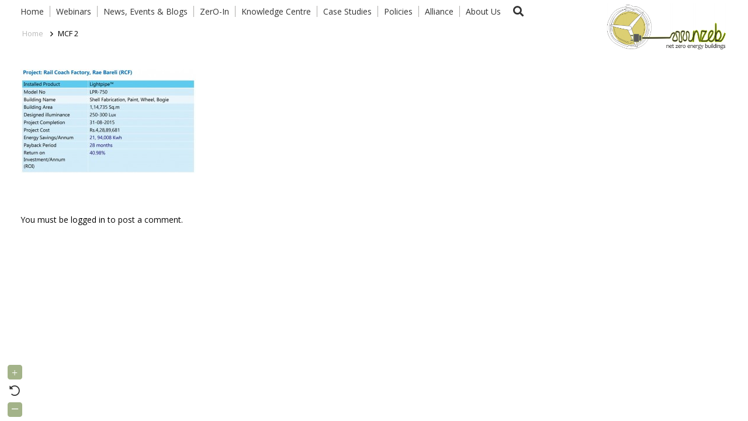

--- FILE ---
content_type: text/html; charset=UTF-8
request_url: https://nzeb.in/webinars/technology/daylight-technologies/mcf-2/
body_size: 20069
content:
<!DOCTYPE HTML>
<html lang="en-US">
<head>
	<meta charset="UTF-8">
	<meta name='robots' content='index, follow, max-image-preview:large, max-snippet:-1, max-video-preview:-1' />

	<!-- This site is optimized with the Yoast SEO plugin v20.12 - https://yoast.com/wordpress/plugins/seo/ -->
	<title>MCF 2 - NZEB</title>
	<link rel="canonical" href="https://nzeb.in/webinars/technology/daylight-technologies/mcf-2/" />
	<meta property="og:locale" content="en_US" />
	<meta property="og:type" content="article" />
	<meta property="og:title" content="MCF 2 - NZEB" />
	<meta property="og:url" content="https://nzeb.in/webinars/technology/daylight-technologies/mcf-2/" />
	<meta property="og:site_name" content="NZEB" />
	<meta property="og:image" content="https://nzeb.in/webinars/technology/daylight-technologies/mcf-2" />
	<meta property="og:image:width" content="1052" />
	<meta property="og:image:height" content="629" />
	<meta property="og:image:type" content="image/jpeg" />
	<meta name="twitter:card" content="summary_large_image" />
	<script type="application/ld+json" class="yoast-schema-graph">{"@context":"https://schema.org","@graph":[{"@type":"WebPage","@id":"https://nzeb.in/webinars/technology/daylight-technologies/mcf-2/","url":"https://nzeb.in/webinars/technology/daylight-technologies/mcf-2/","name":"MCF 2 - NZEB","isPartOf":{"@id":"https://nzeb.in/#website"},"primaryImageOfPage":{"@id":"https://nzeb.in/webinars/technology/daylight-technologies/mcf-2/#primaryimage"},"image":{"@id":"https://nzeb.in/webinars/technology/daylight-technologies/mcf-2/#primaryimage"},"thumbnailUrl":"https://nzeb.in/wp-content/uploads/2020/01/MCF-2.jpg","datePublished":"2020-01-02T09:18:33+00:00","dateModified":"2020-01-02T09:18:33+00:00","breadcrumb":{"@id":"https://nzeb.in/webinars/technology/daylight-technologies/mcf-2/#breadcrumb"},"inLanguage":"en-US","potentialAction":[{"@type":"ReadAction","target":["https://nzeb.in/webinars/technology/daylight-technologies/mcf-2/"]}]},{"@type":"ImageObject","inLanguage":"en-US","@id":"https://nzeb.in/webinars/technology/daylight-technologies/mcf-2/#primaryimage","url":"https://nzeb.in/wp-content/uploads/2020/01/MCF-2.jpg","contentUrl":"https://nzeb.in/wp-content/uploads/2020/01/MCF-2.jpg","width":1052,"height":629},{"@type":"BreadcrumbList","@id":"https://nzeb.in/webinars/technology/daylight-technologies/mcf-2/#breadcrumb","itemListElement":[{"@type":"ListItem","position":1,"name":"Home","item":"https://nzeb.in/"},{"@type":"ListItem","position":2,"name":"Webinars","item":"https://nzeb.in/webinars/"},{"@type":"ListItem","position":3,"name":"Technology","item":"https://nzeb.in/webinars/technology/"},{"@type":"ListItem","position":4,"name":"Daylight Technologies","item":"https://nzeb.in/webinars/technology/daylight-technologies/"},{"@type":"ListItem","position":5,"name":"MCF 2"}]},{"@type":"WebSite","@id":"https://nzeb.in/#website","url":"https://nzeb.in/","name":"NZEB","description":"net zero energy buildings","potentialAction":[{"@type":"SearchAction","target":{"@type":"EntryPoint","urlTemplate":"https://nzeb.in/?s={search_term_string}"},"query-input":"required name=search_term_string"}],"inLanguage":"en-US"}]}</script>
	<!-- / Yoast SEO plugin. -->


<link rel='dns-prefetch' href='//fonts.googleapis.com' />
<link rel="alternate" type="application/rss+xml" title="NZEB &raquo; Feed" href="https://nzeb.in/feed/" />
<link rel="alternate" type="application/rss+xml" title="NZEB &raquo; Comments Feed" href="https://nzeb.in/comments/feed/" />
<link rel="alternate" type="text/calendar" title="NZEB &raquo; iCal Feed" href="https://nzeb.in/upcoming-events/?ical=1" />
<link rel="alternate" type="application/rss+xml" title="NZEB &raquo; MCF 2 Comments Feed" href="https://nzeb.in/webinars/technology/daylight-technologies/mcf-2/feed/" />
<meta name="viewport" content="width=device-width, initial-scale=1">
<meta name="SKYPE_TOOLBAR" content="SKYPE_TOOLBAR_PARSER_COMPATIBLE">
<meta name="theme-color" content="#f5f5f5">
<script>
window._wpemojiSettings = {"baseUrl":"https:\/\/s.w.org\/images\/core\/emoji\/14.0.0\/72x72\/","ext":".png","svgUrl":"https:\/\/s.w.org\/images\/core\/emoji\/14.0.0\/svg\/","svgExt":".svg","source":{"wpemoji":"https:\/\/nzeb.in\/wp-includes\/js\/wp-emoji.js?ver=6.2.8","twemoji":"https:\/\/nzeb.in\/wp-includes\/js\/twemoji.js?ver=6.2.8"}};
/**
 * @output wp-includes/js/wp-emoji-loader.js
 */

( function( window, document, settings ) {
	var src, ready, ii, tests;

	// Create a canvas element for testing native browser support of emoji.
	var canvas = document.createElement( 'canvas' );
	var context = canvas.getContext && canvas.getContext( '2d' );

	/**
	 * Checks if two sets of Emoji characters render the same visually.
	 *
	 * @since 4.9.0
	 *
	 * @private
	 *
	 * @param {string} set1 Set of Emoji to test.
	 * @param {string} set2 Set of Emoji to test.
	 *
	 * @return {boolean} True if the two sets render the same.
	 */
	function emojiSetsRenderIdentically( set1, set2 ) {
		// Cleanup from previous test.
		context.clearRect( 0, 0, canvas.width, canvas.height );
		context.fillText( set1, 0, 0 );
		var rendered1 = canvas.toDataURL();

		// Cleanup from previous test.
		context.clearRect( 0, 0, canvas.width, canvas.height );
		context.fillText( set2, 0, 0 );
		var rendered2 = canvas.toDataURL();

		return rendered1 === rendered2;
	}

	/**
	 * Determines if the browser properly renders Emoji that Twemoji can supplement.
	 *
	 * @since 4.2.0
	 *
	 * @private
	 *
	 * @param {string} type Whether to test for support of "flag" or "emoji".
	 *
	 * @return {boolean} True if the browser can render emoji, false if it cannot.
	 */
	function browserSupportsEmoji( type ) {
		var isIdentical;

		if ( ! context || ! context.fillText ) {
			return false;
		}

		/*
		 * Chrome on OS X added native emoji rendering in M41. Unfortunately,
		 * it doesn't work when the font is bolder than 500 weight. So, we
		 * check for bold rendering support to avoid invisible emoji in Chrome.
		 */
		context.textBaseline = 'top';
		context.font = '600 32px Arial';

		switch ( type ) {
			case 'flag':
				/*
				 * Test for Transgender flag compatibility. Added in Unicode 13.
				 *
				 * To test for support, we try to render it, and compare the rendering to how it would look if
				 * the browser doesn't render it correctly (white flag emoji + transgender symbol).
				 */
				isIdentical = emojiSetsRenderIdentically(
					'\uD83C\uDFF3\uFE0F\u200D\u26A7\uFE0F', // as a zero-width joiner sequence
					'\uD83C\uDFF3\uFE0F\u200B\u26A7\uFE0F'  // separated by a zero-width space
				);

				if ( isIdentical ) {
					return false;
				}

				/*
				 * Test for UN flag compatibility. This is the least supported of the letter locale flags,
				 * so gives us an easy test for full support.
				 *
				 * To test for support, we try to render it, and compare the rendering to how it would look if
				 * the browser doesn't render it correctly ([U] + [N]).
				 */
				isIdentical = emojiSetsRenderIdentically(
					'\uD83C\uDDFA\uD83C\uDDF3',       // as the sequence of two code points
					'\uD83C\uDDFA\u200B\uD83C\uDDF3'  // as the two code points separated by a zero-width space
				);

				if ( isIdentical ) {
					return false;
				}

				/*
				 * Test for English flag compatibility. England is a country in the United Kingdom, it
				 * does not have a two letter locale code but rather a five letter sub-division code.
				 *
				 * To test for support, we try to render it, and compare the rendering to how it would look if
				 * the browser doesn't render it correctly (black flag emoji + [G] + [B] + [E] + [N] + [G]).
				 */
				isIdentical = emojiSetsRenderIdentically(
					// as the flag sequence
					'\uD83C\uDFF4\uDB40\uDC67\uDB40\uDC62\uDB40\uDC65\uDB40\uDC6E\uDB40\uDC67\uDB40\uDC7F',
					// with each code point separated by a zero-width space
					'\uD83C\uDFF4\u200B\uDB40\uDC67\u200B\uDB40\uDC62\u200B\uDB40\uDC65\u200B\uDB40\uDC6E\u200B\uDB40\uDC67\u200B\uDB40\uDC7F'
				);

				return ! isIdentical;
			case 'emoji':
				/*
				 * Why can't we be friends? Everyone can now shake hands in emoji, regardless of skin tone!
				 *
				 * To test for Emoji 14.0 support, try to render a new emoji: Handshake: Light Skin Tone, Dark Skin Tone.
				 *
				 * The Handshake: Light Skin Tone, Dark Skin Tone emoji is a ZWJ sequence combining 🫱 Rightwards Hand,
				 * 🏻 Light Skin Tone, a Zero Width Joiner, 🫲 Leftwards Hand, and 🏿 Dark Skin Tone.
				 *
				 * 0x1FAF1 == Rightwards Hand
				 * 0x1F3FB == Light Skin Tone
				 * 0x200D == Zero-Width Joiner (ZWJ) that links the code points for the new emoji or
				 * 0x200B == Zero-Width Space (ZWS) that is rendered for clients not supporting the new emoji.
				 * 0x1FAF2 == Leftwards Hand
				 * 0x1F3FF == Dark Skin Tone.
				 *
				 * When updating this test for future Emoji releases, ensure that individual emoji that make up the
				 * sequence come from older emoji standards.
				 */
				isIdentical = emojiSetsRenderIdentically(
					'\uD83E\uDEF1\uD83C\uDFFB\u200D\uD83E\uDEF2\uD83C\uDFFF', // as the zero-width joiner sequence
					'\uD83E\uDEF1\uD83C\uDFFB\u200B\uD83E\uDEF2\uD83C\uDFFF'  // separated by a zero-width space
				);

				return ! isIdentical;
		}

		return false;
	}

	/**
	 * Adds a script to the head of the document.
	 *
	 * @ignore
	 *
	 * @since 4.2.0
	 *
	 * @param {Object} src The url where the script is located.
	 * @return {void}
	 */
	function addScript( src ) {
		var script = document.createElement( 'script' );

		script.src = src;
		script.defer = script.type = 'text/javascript';
		document.getElementsByTagName( 'head' )[0].appendChild( script );
	}

	tests = Array( 'flag', 'emoji' );

	settings.supports = {
		everything: true,
		everythingExceptFlag: true
	};

	/*
	 * Tests the browser support for flag emojis and other emojis, and adjusts the
	 * support settings accordingly.
	 */
	for( ii = 0; ii < tests.length; ii++ ) {
		settings.supports[ tests[ ii ] ] = browserSupportsEmoji( tests[ ii ] );

		settings.supports.everything = settings.supports.everything && settings.supports[ tests[ ii ] ];

		if ( 'flag' !== tests[ ii ] ) {
			settings.supports.everythingExceptFlag = settings.supports.everythingExceptFlag && settings.supports[ tests[ ii ] ];
		}
	}

	settings.supports.everythingExceptFlag = settings.supports.everythingExceptFlag && ! settings.supports.flag;

	// Sets DOMReady to false and assigns a ready function to settings.
	settings.DOMReady = false;
	settings.readyCallback = function() {
		settings.DOMReady = true;
	};

	// When the browser can not render everything we need to load a polyfill.
	if ( ! settings.supports.everything ) {
		ready = function() {
			settings.readyCallback();
		};

		/*
		 * Cross-browser version of adding a dom ready event.
		 */
		if ( document.addEventListener ) {
			document.addEventListener( 'DOMContentLoaded', ready, false );
			window.addEventListener( 'load', ready, false );
		} else {
			window.attachEvent( 'onload', ready );
			document.attachEvent( 'onreadystatechange', function() {
				if ( 'complete' === document.readyState ) {
					settings.readyCallback();
				}
			} );
		}

		src = settings.source || {};

		if ( src.concatemoji ) {
			addScript( src.concatemoji );
		} else if ( src.wpemoji && src.twemoji ) {
			addScript( src.twemoji );
			addScript( src.wpemoji );
		}
	}

} )( window, document, window._wpemojiSettings );
</script>
<style>
img.wp-smiley,
img.emoji {
	display: inline !important;
	border: none !important;
	box-shadow: none !important;
	height: 1em !important;
	width: 1em !important;
	margin: 0 0.07em !important;
	vertical-align: -0.1em !important;
	background: none !important;
	padding: 0 !important;
}
</style>
	<link rel='stylesheet' id='pt-cv-public-style-css' href='https://nzeb.in/wp-content/plugins/content-views-query-and-display-post-page/public/assets/css/cv.css?ver=3.2.0' media='all' />
<link rel='stylesheet' id='sweetalert2-css' href='https://nzeb.in/wp-content/plugins/user-registration/assets/css/sweetalert2/sweetalert2.min.css?ver=10.16.7' media='all' />
<link rel='stylesheet' id='user-registration-general-css' href='https://nzeb.in/wp-content/plugins/user-registration/assets/css/user-registration.css?ver=3.0.2.1' media='all' />
<link rel='stylesheet' id='user-registration-smallscreen-css' href='https://nzeb.in/wp-content/plugins/user-registration/assets/css/user-registration-smallscreen.css?ver=3.0.2.1' media='only screen and (max-width: 768px)' />
<link rel='stylesheet' id='user-registration-my-account-layout-css' href='https://nzeb.in/wp-content/plugins/user-registration/assets/css/my-account-layout.css?ver=3.0.2.1' media='all' />
<link rel='stylesheet' id='dashicons-css' href='https://nzeb.in/wp-includes/css/dashicons.css?ver=6.2.8' media='all' />
<link rel='stylesheet' id='hyena-css-css' href='https://nzeb.in/wp-content/plugins/Hyena/css/jquery-Hyena-2.0.css?ver=2.0' media='all' />
<link rel='stylesheet' id='HyenaStyle-css' href='https://nzeb.in/wp-content/plugins/Hyena/css/jquery-Hyena-2.0.css?ver=6.2.8' media='all' />
<link rel='stylesheet' id='advpsStyleSheet-css' href='https://nzeb.in/wp-content/plugins/advanced-post-slider/advps-style.css?ver=6.2.8' media='all' />
<link rel='stylesheet' id='contact-form-7-css' href='https://nzeb.in/wp-content/plugins/contact-form-7/includes/css/styles.css?ver=5.7.7' media='all' />
<link rel='stylesheet' id='powertip-css' href='https://nzeb.in/wp-content/plugins/devvn-image-hotspot/frontend/css/jquery.powertip.min.css?ver=1.2.0' media='all' />
<link rel='stylesheet' id='maps-points-css' href='https://nzeb.in/wp-content/plugins/devvn-image-hotspot/frontend/css/maps_points.css?ver=1.2.2' media='all' />
<link rel='stylesheet' id='gwts-gwl-lightslider-css-css' href='https://nzeb.in/wp-content/plugins/gallery-with-thumbnail-slider/includes/css/lightslider.css?ver=6.2.8' media='all' />
<link rel='stylesheet' id='gwts-gwl-style-css-css' href='https://nzeb.in/wp-content/plugins/gallery-with-thumbnail-slider/includes/css/gwts-style.css?ver=6.2.8' media='all' />
<link rel='stylesheet' id='gwts-gwl-lightgal-css-css' href='https://nzeb.in/wp-content/plugins/gallery-with-thumbnail-slider/includes/css/lightgallery.css?ver=6.2.8' media='all' />
<link rel='stylesheet' id='post-views-counter-frontend-css' href='https://nzeb.in/wp-content/plugins/post-views-counter/css/frontend.css?ver=1.4.3' media='all' />
<link rel='stylesheet' id='font-awesome-css' href='https://nzeb.in/wp-content/plugins/ultimate-carousel-for-visual-composer//css/font-awesome/css/all.css?ver=6.2.8' media='all' />
<link rel='stylesheet' id='us-fonts-css' href='https://fonts.googleapis.com/css?family=Open+Sans%3A400%2C700&#038;display=swap&#038;ver=6.2.8' media='all' />
<link rel='stylesheet' id='us-style-css' href='https://nzeb.in/wp-content/themes/Impreza/css/style.min.css?ver=8.17.4' media='all' />
<link rel='stylesheet' id='us-bbpress-css' href='https://nzeb.in/wp-content/themes/Impreza/common/css/plugins/bbpress.min.css?ver=8.17.4' media='all' />
<link rel='stylesheet' id='us-tribe-events-css' href='https://nzeb.in/wp-content/themes/Impreza/common/css/plugins/tribe-events.min.css?ver=8.17.4' media='all' />
<link rel='stylesheet' id='theme-style-css' href='https://nzeb.in/wp-content/themes/Impreza-child/style.css?ver=8.17.4' media='all' />
<link rel='stylesheet' id='bsf-Defaults-css' href='https://nzeb.in/wp-content/uploads/smile_fonts/Defaults/Defaults.css?ver=3.19.15' media='all' />
<script src='https://nzeb.in/wp-includes/js/jquery/jquery.js?ver=3.6.4' id='jquery-core-js'></script>
<script src='https://nzeb.in/wp-content/plugins/advanced-post-slider/js/advps.frnt.script.js?ver=6.2.8' id='advps_front_script-js'></script>
<script src='https://nzeb.in/wp-content/plugins/advanced-post-slider/bxslider/jquery.bxslider.min.js?ver=6.2.8' id='advps_jbx-js'></script>
<script src='https://nzeb.in/wp-content/plugins/gallery-with-thumbnail-slider/includes/js/lightslider.js?ver=6.2.8' id='gwts-gwl-lightslider-js'></script>
<script src='https://nzeb.in/wp-content/plugins/gallery-with-thumbnail-slider/includes/js/picturefill.min.js?ver=6.2.8' id='gwts-gwl-cdngal-js'></script>
<script src='https://nzeb.in/wp-content/plugins/gallery-with-thumbnail-slider/includes/js/lightgallery-all.min.js?ver=6.2.8' id='gwts-gwl-lightgallry-js'></script>
<script src='https://nzeb.in/wp-content/plugins/gallery-with-thumbnail-slider/includes/js/jquery.mousewheel.min.js?ver=6.2.8' id='gwts-gwl-mousewheel-js'></script>
<script src='https://nzeb.in/wp-content/plugins/gallery-with-thumbnail-slider/includes/js/gwts.zoom.min.js?ver=6.2.8' id='gwts-gwl-zoom.min-js'></script>
<link rel="https://api.w.org/" href="https://nzeb.in/wp-json/" /><link rel="alternate" type="application/json" href="https://nzeb.in/wp-json/wp/v2/media/12282" /><link rel="EditURI" type="application/rsd+xml" title="RSD" href="https://nzeb.in/xmlrpc.php?rsd" />
<link rel="wlwmanifest" type="application/wlwmanifest+xml" href="https://nzeb.in/wp-includes/wlwmanifest.xml" />
<meta name="generator" content="WordPress 6.2.8" />
<link rel='shortlink' href='https://nzeb.in/?p=12282' />
<link rel="alternate" type="application/json+oembed" href="https://nzeb.in/wp-json/oembed/1.0/embed?url=https%3A%2F%2Fnzeb.in%2Fwebinars%2Ftechnology%2Fdaylight-technologies%2Fmcf-2%2F" />
<link rel="alternate" type="text/xml+oembed" href="https://nzeb.in/wp-json/oembed/1.0/embed?url=https%3A%2F%2Fnzeb.in%2Fwebinars%2Ftechnology%2Fdaylight-technologies%2Fmcf-2%2F&#038;format=xml" />

	<style id="zeno-font-resizer" type="text/css">
		p.zeno_font_resizer .screen-reader-text {
			border: 0;
			clip: rect(1px, 1px, 1px, 1px);
			clip-path: inset(50%);
			height: 1px;
			margin: -1px;
			overflow: hidden;
			padding: 0;
			position: absolute;
			width: 1px;
			word-wrap: normal !important;
		}
	</style>
	<meta name="tec-api-version" content="v1"><meta name="tec-api-origin" content="https://nzeb.in"><link rel="alternate" href="https://nzeb.in/wp-json/tribe/events/v1/" />		<script>
			if ( ! /Android|webOS|iPhone|iPad|iPod|BlackBerry|IEMobile|Opera Mini/i.test( navigator.userAgent ) ) {
				var root = document.getElementsByTagName( 'html' )[ 0 ]
				root.className += " no-touch";
			}
		</script>
		<meta name="generator" content="Powered by WPBakery Page Builder - drag and drop page builder for WordPress."/>
<meta name="generator" content="Powered by Slider Revolution 6.6.14 - responsive, Mobile-Friendly Slider Plugin for WordPress with comfortable drag and drop interface." />
<link rel="icon" href="https://nzeb.in/wp-content/uploads/2020/09/logo_small1.png" sizes="32x32" />
<link rel="icon" href="https://nzeb.in/wp-content/uploads/2020/09/logo_small1.png" sizes="192x192" />
<link rel="apple-touch-icon" href="https://nzeb.in/wp-content/uploads/2020/09/logo_small1.png" />
<meta name="msapplication-TileImage" content="https://nzeb.in/wp-content/uploads/2020/09/logo_small1.png" />
<script>function setREVStartSize(e){
			//window.requestAnimationFrame(function() {
				window.RSIW = window.RSIW===undefined ? window.innerWidth : window.RSIW;
				window.RSIH = window.RSIH===undefined ? window.innerHeight : window.RSIH;
				try {
					var pw = document.getElementById(e.c).parentNode.offsetWidth,
						newh;
					pw = pw===0 || isNaN(pw) || (e.l=="fullwidth" || e.layout=="fullwidth") ? window.RSIW : pw;
					e.tabw = e.tabw===undefined ? 0 : parseInt(e.tabw);
					e.thumbw = e.thumbw===undefined ? 0 : parseInt(e.thumbw);
					e.tabh = e.tabh===undefined ? 0 : parseInt(e.tabh);
					e.thumbh = e.thumbh===undefined ? 0 : parseInt(e.thumbh);
					e.tabhide = e.tabhide===undefined ? 0 : parseInt(e.tabhide);
					e.thumbhide = e.thumbhide===undefined ? 0 : parseInt(e.thumbhide);
					e.mh = e.mh===undefined || e.mh=="" || e.mh==="auto" ? 0 : parseInt(e.mh,0);
					if(e.layout==="fullscreen" || e.l==="fullscreen")
						newh = Math.max(e.mh,window.RSIH);
					else{
						e.gw = Array.isArray(e.gw) ? e.gw : [e.gw];
						for (var i in e.rl) if (e.gw[i]===undefined || e.gw[i]===0) e.gw[i] = e.gw[i-1];
						e.gh = e.el===undefined || e.el==="" || (Array.isArray(e.el) && e.el.length==0)? e.gh : e.el;
						e.gh = Array.isArray(e.gh) ? e.gh : [e.gh];
						for (var i in e.rl) if (e.gh[i]===undefined || e.gh[i]===0) e.gh[i] = e.gh[i-1];
											
						var nl = new Array(e.rl.length),
							ix = 0,
							sl;
						e.tabw = e.tabhide>=pw ? 0 : e.tabw;
						e.thumbw = e.thumbhide>=pw ? 0 : e.thumbw;
						e.tabh = e.tabhide>=pw ? 0 : e.tabh;
						e.thumbh = e.thumbhide>=pw ? 0 : e.thumbh;
						for (var i in e.rl) nl[i] = e.rl[i]<window.RSIW ? 0 : e.rl[i];
						sl = nl[0];
						for (var i in nl) if (sl>nl[i] && nl[i]>0) { sl = nl[i]; ix=i;}
						var m = pw>(e.gw[ix]+e.tabw+e.thumbw) ? 1 : (pw-(e.tabw+e.thumbw)) / (e.gw[ix]);
						newh =  (e.gh[ix] * m) + (e.tabh + e.thumbh);
					}
					var el = document.getElementById(e.c);
					if (el!==null && el) el.style.height = newh+"px";
					el = document.getElementById(e.c+"_wrapper");
					if (el!==null && el) {
						el.style.height = newh+"px";
						el.style.display = "block";
					}
				} catch(e){
					console.log("Failure at Presize of Slider:" + e)
				}
			//});
		  };</script>
<noscript><style> .wpb_animate_when_almost_visible { opacity: 1; }</style></noscript>		<style id="us-icon-fonts">@font-face{font-display:block;font-style:normal;font-family:"fontawesome";font-weight:900;src:url("https://nzeb.in/wp-content/themes/Impreza/fonts/fa-solid-900.woff2?ver=8.17.4") format("woff2"),url("https://nzeb.in/wp-content/themes/Impreza/fonts/fa-solid-900.woff?ver=8.17.4") format("woff")}.fas{font-family:"fontawesome";font-weight:900}@font-face{font-display:block;font-style:normal;font-family:"fontawesome";font-weight:400;src:url("https://nzeb.in/wp-content/themes/Impreza/fonts/fa-regular-400.woff2?ver=8.17.4") format("woff2"),url("https://nzeb.in/wp-content/themes/Impreza/fonts/fa-regular-400.woff?ver=8.17.4") format("woff")}.far{font-family:"fontawesome";font-weight:400}@font-face{font-display:block;font-style:normal;font-family:"fontawesome";font-weight:300;src:url("https://nzeb.in/wp-content/themes/Impreza/fonts/fa-light-300.woff2?ver=8.17.4") format("woff2"),url("https://nzeb.in/wp-content/themes/Impreza/fonts/fa-light-300.woff?ver=8.17.4") format("woff")}.fal{font-family:"fontawesome";font-weight:300}@font-face{font-display:block;font-style:normal;font-family:"Font Awesome 5 Duotone";font-weight:900;src:url("https://nzeb.in/wp-content/themes/Impreza/fonts/fa-duotone-900.woff2?ver=8.17.4") format("woff2"),url("https://nzeb.in/wp-content/themes/Impreza/fonts/fa-duotone-900.woff?ver=8.17.4") format("woff")}.fad{font-family:"Font Awesome 5 Duotone";font-weight:900}.fad{position:relative}.fad:before{position:absolute}.fad:after{opacity:0.4}@font-face{font-display:block;font-style:normal;font-family:"Font Awesome 5 Brands";font-weight:400;src:url("https://nzeb.in/wp-content/themes/Impreza/fonts/fa-brands-400.woff2?ver=8.17.4") format("woff2"),url("https://nzeb.in/wp-content/themes/Impreza/fonts/fa-brands-400.woff?ver=8.17.4") format("woff")}.fab{font-family:"Font Awesome 5 Brands";font-weight:400}@font-face{font-display:block;font-style:normal;font-family:"Material Icons";font-weight:400;src:url("https://nzeb.in/wp-content/themes/Impreza/fonts/material-icons.woff2?ver=8.17.4") format("woff2"),url("https://nzeb.in/wp-content/themes/Impreza/fonts/material-icons.woff?ver=8.17.4") format("woff")}.material-icons{font-family:"Material Icons";font-weight:400}</style>
				<style id="us-theme-options-css">:root{--color-header-middle-bg:#fff;--color-header-middle-bg-grad:#fff;--color-header-middle-text:#333;--color-header-middle-text-hover:#e95095;--color-header-transparent-bg:transparent;--color-header-transparent-bg-grad:transparent;--color-header-transparent-text:#fff;--color-header-transparent-text-hover:#fff;--color-chrome-toolbar:#f5f5f5;--color-chrome-toolbar-grad:#f5f5f5;--color-header-top-bg:#f5f5f5;--color-header-top-bg-grad:linear-gradient(0deg,#f5f5f5,#fff);--color-header-top-text:#333;--color-header-top-text-hover:#e95095;--color-header-top-transparent-bg:rgba(0,0,0,0.2);--color-header-top-transparent-bg-grad:rgba(0,0,0,0.2);--color-header-top-transparent-text:rgba(255,255,255,0.66);--color-header-top-transparent-text-hover:#fff;--color-content-bg:#fff;--color-content-bg-grad:#fff;--color-content-bg-alt:#f5f5f5;--color-content-bg-alt-grad:#f5f5f5;--color-content-border:#e8e8e8;--color-content-heading:#444444;--color-content-heading-grad:#444444;--color-content-text:#080808;--color-content-link:#000000;--color-content-link-hover:#7049ba;--color-content-primary:#bababa;--color-content-primary-grad:#bababa;--color-content-secondary:#333333;--color-content-secondary-grad:#333333;--color-content-faded:#999;--color-content-overlay:rgba(0,0,0,0.75);--color-content-overlay-grad:rgba(0,0,0,0.75);--color-alt-content-bg:#f5f5f5;--color-alt-content-bg-grad:#f5f5f5;--color-alt-content-bg-alt:#fff;--color-alt-content-bg-alt-grad:#fff;--color-alt-content-border:#ddd;--color-alt-content-heading:#1a1a1a;--color-alt-content-heading-grad:#1a1a1a;--color-alt-content-text:#333;--color-alt-content-link:#000000;--color-alt-content-link-hover:#7049ba;--color-alt-content-primary:#bababa;--color-alt-content-primary-grad:#bababa;--color-alt-content-secondary:#7049ba;--color-alt-content-secondary-grad:linear-gradient(135deg,#7049ba,#e95095);--color-alt-content-faded:#999;--color-alt-content-overlay:#000000;--color-alt-content-overlay-grad:#000000;--color-footer-bg:#222;--color-footer-bg-grad:#222;--color-footer-bg-alt:#1a1a1a;--color-footer-bg-alt-grad:#1a1a1a;--color-footer-border:#333;--color-footer-heading:#ccc;--color-footer-heading-grad:#ccc;--color-footer-text:#999;--color-footer-link:#ccc;--color-footer-link-hover:#e95095;--color-subfooter-bg:#1a1a1a;--color-subfooter-bg-grad:#1a1a1a;--color-subfooter-bg-alt:#222;--color-subfooter-bg-alt-grad:#222;--color-subfooter-border:#282828;--color-subfooter-heading:#ccc;--color-subfooter-heading-grad:#ccc;--color-subfooter-text:#bbb;--color-subfooter-link:#fff;--color-subfooter-link-hover:#e95095;--color-content-primary-faded:rgba(186,186,186,0.15);--box-shadow:0 5px 15px rgba(0,0,0,.15);--box-shadow-up:0 -5px 15px rgba(0,0,0,.15);--site-content-width:1300px;--inputs-font-size:1rem;--inputs-height:2.2rem;--inputs-padding:0.8rem;--inputs-border-width:1px;--inputs-text-color:var(--color-content-text);--font-body:"Open Sans",sans-serif;--font-h1:"Open Sans",sans-serif;--font-h2:"Open Sans",sans-serif;--font-h3:"Open Sans",sans-serif;--font-h4:"Open Sans",sans-serif;--font-h5:"Open Sans",sans-serif;--font-h6:"Open Sans",sans-serif}html,.l-header .widget,.menu-item-object-us_page_block{font-family:var(--font-body);font-weight:400;font-size:14px;line-height:28px}h1{font-family:var(--font-h1);font-weight:400;font-size:38;line-height:1.2;letter-spacing:0;margin-bottom:1.5rem}h2{font-family:var(--font-h2);font-weight:400;font-size:32;line-height:1.2;letter-spacing:0;margin-bottom:1.5rem}h3{font-family:var(--font-h3);font-weight:400;font-size:26;line-height:1.2;letter-spacing:0;margin-bottom:1.5rem}.widgettitle,h4{font-family:var(--font-h4);font-weight:400;font-size:22;line-height:1.2;letter-spacing:0;margin-bottom:1.5rem}h5{font-family:var(--font-h5);font-weight:400;font-size:15;line-height:1.2;letter-spacing:0;margin-bottom:1.5rem}h6{font-family:var(--font-h6);font-weight:400;font-size:18;line-height:1.2;letter-spacing:0;margin-bottom:1.5rem}@media (max-width:600px){html{font-size:13px;line-height:25px}h1{font-size:30}h1.vc_custom_heading:not([class*="us_custom_"]){font-size:30!important}h2{font-size:26}h2.vc_custom_heading:not([class*="us_custom_"]){font-size:26!important}h3{font-size:22}h3.vc_custom_heading:not([class*="us_custom_"]){font-size:22!important}.widgettitle,h4{font-size:20}h4.vc_custom_heading:not([class*="us_custom_"]){font-size:20!important}h5{font-size:14}h5.vc_custom_heading:not([class*="us_custom_"]){font-size:14!important}h6{font-size:16}h6.vc_custom_heading:not([class*="us_custom_"]){font-size:16!important}}body{background:var(--color-content-bg-alt)}.l-canvas.type_boxed,.l-canvas.type_boxed .l-subheader,.l-canvas.type_boxed~.l-footer{max-width:1270px}@media (max-width:1370px){.l-main .aligncenter{max-width:calc(100vw - 5rem)}}.wpb_text_column:not(:last-child){margin-bottom:1.20rem}@media (min-width:1381px){body.usb_preview .hide_on_default{opacity:0.25!important}.vc_hidden-lg,body:not(.usb_preview) .hide_on_default{display:none!important}.default_align_left{text-align:left;justify-content:flex-start}.default_align_right{text-align:right;justify-content:flex-end}.default_align_center{text-align:center;justify-content:center}.default_align_justify{justify-content:space-between}.w-hwrapper>.default_align_justify,.default_align_justify>.w-btn{width:100%}}@media (min-width:1025px) and (max-width:1380px){body.usb_preview .hide_on_laptops{opacity:0.25!important}.vc_hidden-md,body:not(.usb_preview) .hide_on_laptops{display:none!important}.laptops_align_left{text-align:left;justify-content:flex-start}.laptops_align_right{text-align:right;justify-content:flex-end}.laptops_align_center{text-align:center;justify-content:center}.laptops_align_justify{justify-content:space-between}.w-hwrapper>.laptops_align_justify,.laptops_align_justify>.w-btn{width:100%}}@media (min-width:601px) and (max-width:1024px){body.usb_preview .hide_on_tablets{opacity:0.25!important}.vc_hidden-sm,body:not(.usb_preview) .hide_on_tablets{display:none!important}.tablets_align_left{text-align:left;justify-content:flex-start}.tablets_align_right{text-align:right;justify-content:flex-end}.tablets_align_center{text-align:center;justify-content:center}.tablets_align_justify{justify-content:space-between}.w-hwrapper>.tablets_align_justify,.tablets_align_justify>.w-btn{width:100%}}@media (max-width:600px){body.usb_preview .hide_on_mobiles{opacity:0.25!important}.vc_hidden-xs,body:not(.usb_preview) .hide_on_mobiles{display:none!important}.mobiles_align_left{text-align:left;justify-content:flex-start}.mobiles_align_right{text-align:right;justify-content:flex-end}.mobiles_align_center{text-align:center;justify-content:center}.mobiles_align_justify{justify-content:space-between}.w-hwrapper>.mobiles_align_justify,.mobiles_align_justify>.w-btn{width:100%}.w-hwrapper.stack_on_mobiles{display:block}.w-hwrapper.stack_on_mobiles>*{display:block;margin:0 0 var(--hwrapper-gap,1.2rem)}.w-hwrapper.stack_on_mobiles>:last-child{margin-bottom:0}}@media (max-width:600px){.g-cols.type_default>div[class*="vc_col-xs-"]{margin-top:1rem;margin-bottom:1rem}.g-cols>div:not([class*="vc_col-xs-"]){width:100%;margin:0 0 1.5rem}.g-cols.reversed>div:last-of-type{order:-1}.g-cols.type_boxes>div,.g-cols.reversed>div:first-child,.g-cols:not(.reversed)>div:last-child,.g-cols>div.has_bg_color{margin-bottom:0}.vc_col-xs-1{width:8.3333%}.vc_col-xs-2{width:16.6666%}.vc_col-xs-1\/5{width:20%}.vc_col-xs-3{width:25%}.vc_col-xs-4{width:33.3333%}.vc_col-xs-2\/5{width:40%}.vc_col-xs-5{width:41.6666%}.vc_col-xs-6{width:50%}.vc_col-xs-7{width:58.3333%}.vc_col-xs-3\/5{width:60%}.vc_col-xs-8{width:66.6666%}.vc_col-xs-9{width:75%}.vc_col-xs-4\/5{width:80%}.vc_col-xs-10{width:83.3333%}.vc_col-xs-11{width:91.6666%}.vc_col-xs-12{width:100%}.vc_col-xs-offset-0{margin-left:0}.vc_col-xs-offset-1{margin-left:8.3333%}.vc_col-xs-offset-2{margin-left:16.6666%}.vc_col-xs-offset-1\/5{margin-left:20%}.vc_col-xs-offset-3{margin-left:25%}.vc_col-xs-offset-4{margin-left:33.3333%}.vc_col-xs-offset-2\/5{margin-left:40%}.vc_col-xs-offset-5{margin-left:41.6666%}.vc_col-xs-offset-6{margin-left:50%}.vc_col-xs-offset-7{margin-left:58.3333%}.vc_col-xs-offset-3\/5{margin-left:60%}.vc_col-xs-offset-8{margin-left:66.6666%}.vc_col-xs-offset-9{margin-left:75%}.vc_col-xs-offset-4\/5{margin-left:80%}.vc_col-xs-offset-10{margin-left:83.3333%}.vc_col-xs-offset-11{margin-left:91.6666%}.vc_col-xs-offset-12{margin-left:100%}}@media (min-width:601px){.vc_col-sm-1{width:8.3333%}.vc_col-sm-2{width:16.6666%}.vc_col-sm-1\/5{width:20%}.vc_col-sm-3{width:25%}.vc_col-sm-4{width:33.3333%}.vc_col-sm-2\/5{width:40%}.vc_col-sm-5{width:41.6666%}.vc_col-sm-6{width:50%}.vc_col-sm-7{width:58.3333%}.vc_col-sm-3\/5{width:60%}.vc_col-sm-8{width:66.6666%}.vc_col-sm-9{width:75%}.vc_col-sm-4\/5{width:80%}.vc_col-sm-10{width:83.3333%}.vc_col-sm-11{width:91.6666%}.vc_col-sm-12{width:100%}.vc_col-sm-offset-0{margin-left:0}.vc_col-sm-offset-1{margin-left:8.3333%}.vc_col-sm-offset-2{margin-left:16.6666%}.vc_col-sm-offset-1\/5{margin-left:20%}.vc_col-sm-offset-3{margin-left:25%}.vc_col-sm-offset-4{margin-left:33.3333%}.vc_col-sm-offset-2\/5{margin-left:40%}.vc_col-sm-offset-5{margin-left:41.6666%}.vc_col-sm-offset-6{margin-left:50%}.vc_col-sm-offset-7{margin-left:58.3333%}.vc_col-sm-offset-3\/5{margin-left:60%}.vc_col-sm-offset-8{margin-left:66.6666%}.vc_col-sm-offset-9{margin-left:75%}.vc_col-sm-offset-4\/5{margin-left:80%}.vc_col-sm-offset-10{margin-left:83.3333%}.vc_col-sm-offset-11{margin-left:91.6666%}.vc_col-sm-offset-12{margin-left:100%}}@media (min-width:1025px){.vc_col-md-1{width:8.3333%}.vc_col-md-2{width:16.6666%}.vc_col-md-1\/5{width:20%}.vc_col-md-3{width:25%}.vc_col-md-4{width:33.3333%}.vc_col-md-2\/5{width:40%}.vc_col-md-5{width:41.6666%}.vc_col-md-6{width:50%}.vc_col-md-7{width:58.3333%}.vc_col-md-3\/5{width:60%}.vc_col-md-8{width:66.6666%}.vc_col-md-9{width:75%}.vc_col-md-4\/5{width:80%}.vc_col-md-10{width:83.3333%}.vc_col-md-11{width:91.6666%}.vc_col-md-12{width:100%}.vc_col-md-offset-0{margin-left:0}.vc_col-md-offset-1{margin-left:8.3333%}.vc_col-md-offset-2{margin-left:16.6666%}.vc_col-md-offset-1\/5{margin-left:20%}.vc_col-md-offset-3{margin-left:25%}.vc_col-md-offset-4{margin-left:33.3333%}.vc_col-md-offset-2\/5{margin-left:40%}.vc_col-md-offset-5{margin-left:41.6666%}.vc_col-md-offset-6{margin-left:50%}.vc_col-md-offset-7{margin-left:58.3333%}.vc_col-md-offset-3\/5{margin-left:60%}.vc_col-md-offset-8{margin-left:66.6666%}.vc_col-md-offset-9{margin-left:75%}.vc_col-md-offset-4\/5{margin-left:80%}.vc_col-md-offset-10{margin-left:83.3333%}.vc_col-md-offset-11{margin-left:91.6666%}.vc_col-md-offset-12{margin-left:100%}}@media (min-width:1381px){.vc_col-lg-1{width:8.3333%}.vc_col-lg-2{width:16.6666%}.vc_col-lg-1\/5{width:20%}.vc_col-lg-3{width:25%}.vc_col-lg-4{width:33.3333%}.vc_col-lg-2\/5{width:40%}.vc_col-lg-5{width:41.6666%}.vc_col-lg-6{width:50%}.vc_col-lg-7{width:58.3333%}.vc_col-lg-3\/5{width:60%}.vc_col-lg-8{width:66.6666%}.vc_col-lg-9{width:75%}.vc_col-lg-4\/5{width:80%}.vc_col-lg-10{width:83.3333%}.vc_col-lg-11{width:91.6666%}.vc_col-lg-12{width:100%}.vc_col-lg-offset-0{margin-left:0}.vc_col-lg-offset-1{margin-left:8.3333%}.vc_col-lg-offset-2{margin-left:16.6666%}.vc_col-lg-offset-1\/5{margin-left:20%}.vc_col-lg-offset-3{margin-left:25%}.vc_col-lg-offset-4{margin-left:33.3333%}.vc_col-lg-offset-2\/5{margin-left:40%}.vc_col-lg-offset-5{margin-left:41.6666%}.vc_col-lg-offset-6{margin-left:50%}.vc_col-lg-offset-7{margin-left:58.3333%}.vc_col-lg-offset-3\/5{margin-left:60%}.vc_col-lg-offset-8{margin-left:66.6666%}.vc_col-lg-offset-9{margin-left:75%}.vc_col-lg-offset-4\/5{margin-left:80%}.vc_col-lg-offset-10{margin-left:83.3333%}.vc_col-lg-offset-11{margin-left:91.6666%}.vc_col-lg-offset-12{margin-left:100%}}@media (min-width:601px) and (max-width:1024px){.g-cols.via_flex.type_default>div[class*="vc_col-md-"],.g-cols.via_flex.type_default>div[class*="vc_col-lg-"]{margin-top:1rem;margin-bottom:1rem}}@media (min-width:1025px) and (max-width:1380px){.g-cols.via_flex.type_default>div[class*="vc_col-lg-"]{margin-top:1rem;margin-bottom:1rem}}@media (max-width:766px){.l-canvas{overflow:hidden}.g-cols.stacking_default.reversed>div:last-of-type{order:-1}.g-cols.stacking_default.via_flex>div:not([class*="vc_col-xs"]){width:100%;margin:0 0 1.5rem}.g-cols.stacking_default.via_grid.mobiles-cols_1{grid-template-columns:100%}.g-cols.stacking_default.via_flex.type_boxes>div,.g-cols.stacking_default.via_flex.reversed>div:first-child,.g-cols.stacking_default.via_flex:not(.reversed)>div:last-child,.g-cols.stacking_default.via_flex>div.has_bg_color{margin-bottom:0}.g-cols.stacking_default.via_flex.type_default>.wpb_column.stretched{margin-left:-1rem;margin-right:-1rem}.g-cols.stacking_default.via_grid.mobiles-cols_1>.wpb_column.stretched,.g-cols.stacking_default.via_flex.type_boxes>.wpb_column.stretched{margin-left:-2.5rem;margin-right:-2.5rem;width:auto}.vc_column-inner.type_sticky>.wpb_wrapper,.vc_column_container.type_sticky>.vc_column-inner{top:0!important}}@media (min-width:767){body:not(.rtl) .l-section.for_sidebar.at_left>div>.l-sidebar,.rtl .l-section.for_sidebar.at_right>div>.l-sidebar{order:-1}.vc_column_container.type_sticky>.vc_column-inner,.vc_column-inner.type_sticky>.wpb_wrapper{position:-webkit-sticky;position:sticky}.l-section.type_sticky{position:-webkit-sticky;position:sticky;top:0;z-index:11;transform:translateZ(0); transition:top 0.3s cubic-bezier(.78,.13,.15,.86) 0.1s}.header_hor .l-header.post_fixed.sticky_auto_hide{z-index:12}.admin-bar .l-section.type_sticky{top:32px}.l-section.type_sticky>.l-section-h{transition:padding-top 0.3s}.header_hor .l-header.pos_fixed:not(.down)~.l-main .l-section.type_sticky:not(:first-of-type){top:var(--header-sticky-height)}.admin-bar.header_hor .l-header.pos_fixed:not(.down)~.l-main .l-section.type_sticky:not(:first-of-type){top:calc( var(--header-sticky-height) + 32px )}.header_hor .l-header.pos_fixed.sticky:not(.down)~.l-main .l-section.type_sticky:first-of-type>.l-section-h{padding-top:var(--header-sticky-height)}.header_hor.headerinpos_bottom .l-header.pos_fixed.sticky:not(.down)~.l-main .l-section.type_sticky:first-of-type>.l-section-h{padding-bottom:var(--header-sticky-height)!important}}@media screen and (min-width:1370px){.g-cols.via_flex.type_default>.wpb_column.stretched:first-of-type{margin-left:calc( var(--site-content-width) / 2 + 0px / 2 + 1.5rem - 50vw)}.g-cols.via_flex.type_default>.wpb_column.stretched:last-of-type{margin-right:calc( var(--site-content-width) / 2 + 0px / 2 + 1.5rem - 50vw)}.l-main .alignfull, .w-separator.width_screen,.g-cols.via_grid>.wpb_column.stretched:first-of-type,.g-cols.via_flex.type_boxes>.wpb_column.stretched:first-of-type{margin-left:calc( var(--site-content-width) / 2 + 0px / 2 - 50vw )}.l-main .alignfull, .w-separator.width_screen,.g-cols.via_grid>.wpb_column.stretched:last-of-type,.g-cols.via_flex.type_boxes>.wpb_column.stretched:last-of-type{margin-right:calc( var(--site-content-width) / 2 + 0px / 2 - 50vw )}}@media (max-width:600px){.w-form-row.for_submit[style*=btn-size-mobiles] .w-btn{font-size:var(--btn-size-mobiles)!important}}a,button,input[type=submit],.ui-slider-handle{outline:none!important}.w-toplink,.w-header-show{background:rgba(0,0,0,0.3)}.no-touch .w-toplink.active:hover,.no-touch .w-header-show:hover{background:var(--color-content-primary-grad)}button[type=submit]:not(.w-btn),input[type=submit]:not(.w-btn),.us-nav-style_1>*,.navstyle_1>.owl-nav button,.us-btn-style_1{font-family:var(--font-body);font-size:16px;line-height:1.2!important;font-weight:700;font-style:normal;text-transform:none;letter-spacing:0;border-radius:0.3em;padding:0.8em 1.8em;background:var(--color-content-primary);border-color:transparent;color:#fff!important}button[type=submit]:not(.w-btn):before,input[type=submit]:not(.w-btn),.us-nav-style_1>*:before,.navstyle_1>.owl-nav button:before,.us-btn-style_1:before{border-width:0px}.no-touch button[type=submit]:not(.w-btn):hover,.no-touch input[type=submit]:not(.w-btn):hover,.us-nav-style_1>span.current,.no-touch .us-nav-style_1>a:hover,.no-touch .navstyle_1>.owl-nav button:hover,.no-touch .us-btn-style_1:hover{background:var(--color-content-secondary);border-color:transparent;color:#fff!important}.us-nav-style_1>*{min-width:calc(1.2em + 2 * 0.8em)}.us-nav-style_2>*,.navstyle_2>.owl-nav button,.us-btn-style_2{font-family:var(--font-body);font-size:16px;line-height:1.2!important;font-weight:700;font-style:normal;text-transform:none;letter-spacing:0;border-radius:0.3em;padding:0.8em 1.8em;background:var(--color-content-border);border-color:transparent;color:var(--color-content-text)!important}.us-nav-style_2>*:before,.navstyle_2>.owl-nav button:before,.us-btn-style_2:before{border-width:0px}.us-nav-style_2>span.current,.no-touch .us-nav-style_2>a:hover,.no-touch .navstyle_2>.owl-nav button:hover,.no-touch .us-btn-style_2:hover{background:var(--color-content-text);border-color:transparent;color:var(--color-content-bg)!important}.us-nav-style_2>*{min-width:calc(1.2em + 2 * 0.8em)}.w-filter.state_desktop.style_drop_default .w-filter-item-title,.select2-selection,select,textarea,input:not([type=submit]){font-weight:400;letter-spacing:0em;border-radius:0rem;background:var(--color-content-bg-alt);border-color:#000000;color:var(--color-content-text)}.w-filter.state_desktop.style_drop_default .w-filter-item-title:focus,.select2-container--open .select2-selection,select:focus,textarea:focus,input:not([type=submit]):focus{border-color:#dccf73!important}.w-form-row.move_label .w-form-row-label{font-size:1rem;top:calc(2.2rem/2 + 1px - 0.7em);margin:0 0.8rem;background-color:var(--color-content-bg-alt);color:var(--color-content-text)}.w-form-row.with_icon.move_label .w-form-row-label{margin-left:calc(1.6em + 0.8rem)}.color_alternate input:not([type=submit]),.color_alternate textarea,.color_alternate select,.color_alternate .move_label .w-form-row-label{background:var(--color-alt-content-bg-alt-grad)}.color_footer-top input:not([type=submit]),.color_footer-top textarea,.color_footer-top select,.color_footer-top .w-form-row.move_label .w-form-row-label{background:var(--color-subfooter-bg-alt-grad)}.color_footer-bottom input:not([type=submit]),.color_footer-bottom textarea,.color_footer-bottom select,.color_footer-bottom .w-form-row.move_label .w-form-row-label{background:var(--color-footer-bg-alt-grad)}.color_alternate input:not([type=submit]),.color_alternate textarea,.color_alternate select,.color_alternate .w-form-row-field>i,.color_alternate .w-form-row-field:after,.color_alternate .widget_search form:after,.color_footer-top input:not([type=submit]),.color_footer-top textarea,.color_footer-top select,.color_footer-top .w-form-row-field>i,.color_footer-top .w-form-row-field:after,.color_footer-top .widget_search form:after,.color_footer-bottom input:not([type=submit]),.color_footer-bottom textarea,.color_footer-bottom select,.color_footer-bottom .w-form-row-field>i,.color_footer-bottom .w-form-row-field:after,.color_footer-bottom .widget_search form:after{color:inherit}.leaflet-default-icon-path{background-image:url(https://nzeb.in/wp-content/themes/Impreza/common/css/vendor/images/marker-icon.png)}</style>
				<style id="us-header-css"> .l-subheader.at_middle,.l-subheader.at_middle .w-dropdown-list,.l-subheader.at_middle .type_mobile .w-nav-list.level_1{background:var(--color-header-middle-bg);color:var(--color-header-middle-text)}.no-touch .l-subheader.at_middle a:hover,.no-touch .l-header.bg_transparent .l-subheader.at_middle .w-dropdown.opened a:hover{color:#000000}.l-header.bg_transparent:not(.sticky) .l-subheader.at_middle{background:var(--color-header-transparent-bg);color:var(--color-header-transparent-text)}.no-touch .l-header.bg_transparent:not(.sticky) .at_middle .w-cart-link:hover,.no-touch .l-header.bg_transparent:not(.sticky) .at_middle .w-text a:hover,.no-touch .l-header.bg_transparent:not(.sticky) .at_middle .w-html a:hover,.no-touch .l-header.bg_transparent:not(.sticky) .at_middle .w-nav>a:hover,.no-touch .l-header.bg_transparent:not(.sticky) .at_middle .w-menu a:hover,.no-touch .l-header.bg_transparent:not(.sticky) .at_middle .w-search>a:hover,.no-touch .l-header.bg_transparent:not(.sticky) .at_middle .w-dropdown a:hover,.no-touch .l-header.bg_transparent:not(.sticky) .at_middle .type_desktop .menu-item.level_1:hover>a{color:var(--color-header-transparent-text-hover)}.header_ver .l-header{background:var(--color-header-middle-bg);color:var(--color-header-middle-text)}@media (min-width:901px){.hidden_for_default{display:none!important}.l-subheader.at_top{display:none}.l-subheader.at_bottom{display:none}.l-header{position:relative;z-index:111;width:100%}.l-subheader{margin:0 auto}.l-subheader.width_full{padding-left:1.5rem;padding-right:1.5rem}.l-subheader-h{display:flex;align-items:center;position:relative;margin:0 auto;max-width:var(--site-content-width,1200px);height:inherit}.w-header-show{display:none}.l-header.pos_fixed{position:fixed;left:0}.l-header.pos_fixed:not(.notransition) .l-subheader{transition-property:transform,background,box-shadow,line-height,height;transition-duration:.3s;transition-timing-function:cubic-bezier(.78,.13,.15,.86)}.headerinpos_bottom.sticky_first_section .l-header.pos_fixed{position:fixed!important}.header_hor .l-header.sticky_auto_hide{transition:transform .3s cubic-bezier(.78,.13,.15,.86) .1s}.header_hor .l-header.sticky_auto_hide.down{transform:translateY(-110%)}.l-header.bg_transparent:not(.sticky) .l-subheader{box-shadow:none!important;background:none}.l-header.bg_transparent~.l-main .l-section.width_full.height_auto:first-of-type>.l-section-h{padding-top:0!important;padding-bottom:0!important}.l-header.pos_static.bg_transparent{position:absolute;left:0}.l-subheader.width_full .l-subheader-h{max-width:none!important}.l-header.shadow_thin .l-subheader.at_middle,.l-header.shadow_thin .l-subheader.at_bottom{box-shadow:0 1px 0 rgba(0,0,0,0.08)}.l-header.shadow_wide .l-subheader.at_middle,.l-header.shadow_wide .l-subheader.at_bottom{box-shadow:0 3px 5px -1px rgba(0,0,0,0.1),0 2px 1px -1px rgba(0,0,0,0.05)}.header_hor .l-subheader-cell>.w-cart{margin-left:0;margin-right:0}:root{--header-height:90px;--header-sticky-height:90px}.l-header:before{content:'90'}.l-header.sticky:before{content:'90'}.l-subheader.at_top{line-height:40px;height:40px}.l-header.sticky .l-subheader.at_top{line-height:40px;height:40px}.l-subheader.at_middle{line-height:90px;height:90px}.l-header.sticky .l-subheader.at_middle{line-height:90px;height:90px}.l-subheader.at_bottom{line-height:50px;height:50px}.l-header.sticky .l-subheader.at_bottom{line-height:50px;height:50px}.headerinpos_above .l-header.pos_fixed{overflow:hidden;transition:transform 0.3s;transform:translate3d(0,-100%,0)}.headerinpos_above .l-header.pos_fixed.sticky{overflow:visible;transform:none}.headerinpos_above .l-header.pos_fixed~.l-section>.l-section-h,.headerinpos_above .l-header.pos_fixed~.l-main .l-section:first-of-type>.l-section-h{padding-top:0!important}.headerinpos_below .l-header.pos_fixed:not(.sticky){position:absolute;top:100%}.headerinpos_below .l-header.pos_fixed~.l-main>.l-section:first-of-type>.l-section-h{padding-top:0!important}.headerinpos_below .l-header.pos_fixed~.l-main .l-section.full_height:nth-of-type(2){min-height:100vh}.headerinpos_below .l-header.pos_fixed~.l-main>.l-section:nth-of-type(2)>.l-section-h{padding-top:var(--header-height)}.headerinpos_bottom .l-header.pos_fixed:not(.sticky){position:absolute;top:100vh}.headerinpos_bottom .l-header.pos_fixed~.l-main>.l-section:first-of-type>.l-section-h{padding-top:0!important}.headerinpos_bottom .l-header.pos_fixed~.l-main>.l-section:first-of-type>.l-section-h{padding-bottom:var(--header-height)}.headerinpos_bottom .l-header.pos_fixed.bg_transparent~.l-main .l-section.valign_center:not(.height_auto):first-of-type>.l-section-h{top:calc( var(--header-height) / 2 )}.headerinpos_bottom .l-header.pos_fixed:not(.sticky) .w-cart-dropdown,.headerinpos_bottom .l-header.pos_fixed:not(.sticky) .w-nav.type_desktop .w-nav-list.level_2{bottom:100%;transform-origin:0 100%}.headerinpos_bottom .l-header.pos_fixed:not(.sticky) .w-nav.type_mobile.m_layout_dropdown .w-nav-list.level_1{top:auto;bottom:100%;box-shadow:var(--box-shadow-up)}.headerinpos_bottom .l-header.pos_fixed:not(.sticky) .w-nav.type_desktop .w-nav-list.level_3,.headerinpos_bottom .l-header.pos_fixed:not(.sticky) .w-nav.type_desktop .w-nav-list.level_4{top:auto;bottom:0;transform-origin:0 100%}.headerinpos_bottom .l-header.pos_fixed:not(.sticky) .w-dropdown-list{top:auto;bottom:-0.4em;padding-top:0.4em;padding-bottom:2.4em}.admin-bar .l-header.pos_static.bg_solid~.l-main .l-section.full_height:first-of-type{min-height:calc( 100vh - var(--header-height) - 32px )}.admin-bar .l-header.pos_fixed:not(.sticky_auto_hide)~.l-main .l-section.full_height:not(:first-of-type){min-height:calc( 100vh - var(--header-sticky-height) - 32px )}.admin-bar.headerinpos_below .l-header.pos_fixed~.l-main .l-section.full_height:nth-of-type(2){min-height:calc(100vh - 32px)}}@media (min-width:1025px) and (max-width:900px){.hidden_for_laptops{display:none!important}.l-subheader.at_top{display:none}.l-subheader.at_bottom{display:none}.l-header{position:relative;z-index:111;width:100%}.l-subheader{margin:0 auto}.l-subheader.width_full{padding-left:1.5rem;padding-right:1.5rem}.l-subheader-h{display:flex;align-items:center;position:relative;margin:0 auto;max-width:var(--site-content-width,1200px);height:inherit}.w-header-show{display:none}.l-header.pos_fixed{position:fixed;left:0}.l-header.pos_fixed:not(.notransition) .l-subheader{transition-property:transform,background,box-shadow,line-height,height;transition-duration:.3s;transition-timing-function:cubic-bezier(.78,.13,.15,.86)}.headerinpos_bottom.sticky_first_section .l-header.pos_fixed{position:fixed!important}.header_hor .l-header.sticky_auto_hide{transition:transform .3s cubic-bezier(.78,.13,.15,.86) .1s}.header_hor .l-header.sticky_auto_hide.down{transform:translateY(-110%)}.l-header.bg_transparent:not(.sticky) .l-subheader{box-shadow:none!important;background:none}.l-header.bg_transparent~.l-main .l-section.width_full.height_auto:first-of-type>.l-section-h{padding-top:0!important;padding-bottom:0!important}.l-header.pos_static.bg_transparent{position:absolute;left:0}.l-subheader.width_full .l-subheader-h{max-width:none!important}.l-header.shadow_thin .l-subheader.at_middle,.l-header.shadow_thin .l-subheader.at_bottom{box-shadow:0 1px 0 rgba(0,0,0,0.08)}.l-header.shadow_wide .l-subheader.at_middle,.l-header.shadow_wide .l-subheader.at_bottom{box-shadow:0 3px 5px -1px rgba(0,0,0,0.1),0 2px 1px -1px rgba(0,0,0,0.05)}.header_hor .l-subheader-cell>.w-cart{margin-left:0;margin-right:0}:root{--header-height:90px;--header-sticky-height:90px}.l-header:before{content:'90'}.l-header.sticky:before{content:'90'}.l-subheader.at_top{line-height:40px;height:40px}.l-header.sticky .l-subheader.at_top{line-height:40px;height:40px}.l-subheader.at_middle{line-height:90px;height:90px}.l-header.sticky .l-subheader.at_middle{line-height:90px;height:90px}.l-subheader.at_bottom{line-height:50px;height:50px}.l-header.sticky .l-subheader.at_bottom{line-height:50px;height:50px}.headerinpos_above .l-header.pos_fixed{overflow:hidden;transition:transform 0.3s;transform:translate3d(0,-100%,0)}.headerinpos_above .l-header.pos_fixed.sticky{overflow:visible;transform:none}.headerinpos_above .l-header.pos_fixed~.l-section>.l-section-h,.headerinpos_above .l-header.pos_fixed~.l-main .l-section:first-of-type>.l-section-h{padding-top:0!important}.headerinpos_below .l-header.pos_fixed:not(.sticky){position:absolute;top:100%}.headerinpos_below .l-header.pos_fixed~.l-main>.l-section:first-of-type>.l-section-h{padding-top:0!important}.headerinpos_below .l-header.pos_fixed~.l-main .l-section.full_height:nth-of-type(2){min-height:100vh}.headerinpos_below .l-header.pos_fixed~.l-main>.l-section:nth-of-type(2)>.l-section-h{padding-top:var(--header-height)}.headerinpos_bottom .l-header.pos_fixed:not(.sticky){position:absolute;top:100vh}.headerinpos_bottom .l-header.pos_fixed~.l-main>.l-section:first-of-type>.l-section-h{padding-top:0!important}.headerinpos_bottom .l-header.pos_fixed~.l-main>.l-section:first-of-type>.l-section-h{padding-bottom:var(--header-height)}.headerinpos_bottom .l-header.pos_fixed.bg_transparent~.l-main .l-section.valign_center:not(.height_auto):first-of-type>.l-section-h{top:calc( var(--header-height) / 2 )}.headerinpos_bottom .l-header.pos_fixed:not(.sticky) .w-cart-dropdown,.headerinpos_bottom .l-header.pos_fixed:not(.sticky) .w-nav.type_desktop .w-nav-list.level_2{bottom:100%;transform-origin:0 100%}.headerinpos_bottom .l-header.pos_fixed:not(.sticky) .w-nav.type_mobile.m_layout_dropdown .w-nav-list.level_1{top:auto;bottom:100%;box-shadow:var(--box-shadow-up)}.headerinpos_bottom .l-header.pos_fixed:not(.sticky) .w-nav.type_desktop .w-nav-list.level_3,.headerinpos_bottom .l-header.pos_fixed:not(.sticky) .w-nav.type_desktop .w-nav-list.level_4{top:auto;bottom:0;transform-origin:0 100%}.headerinpos_bottom .l-header.pos_fixed:not(.sticky) .w-dropdown-list{top:auto;bottom:-0.4em;padding-top:0.4em;padding-bottom:2.4em}.admin-bar .l-header.pos_static.bg_solid~.l-main .l-section.full_height:first-of-type{min-height:calc( 100vh - var(--header-height) - 32px )}.admin-bar .l-header.pos_fixed:not(.sticky_auto_hide)~.l-main .l-section.full_height:not(:first-of-type){min-height:calc( 100vh - var(--header-sticky-height) - 32px )}.admin-bar.headerinpos_below .l-header.pos_fixed~.l-main .l-section.full_height:nth-of-type(2){min-height:calc(100vh - 32px)}}@media (min-width:601px) and (max-width:1024px){.hidden_for_tablets{display:none!important}.l-subheader.at_top{display:none}.l-subheader.at_bottom{display:none}.l-header{position:relative;z-index:111;width:100%}.l-subheader{margin:0 auto}.l-subheader.width_full{padding-left:1.5rem;padding-right:1.5rem}.l-subheader-h{display:flex;align-items:center;position:relative;margin:0 auto;max-width:var(--site-content-width,1200px);height:inherit}.w-header-show{display:none}.l-header.pos_fixed{position:fixed;left:0}.l-header.pos_fixed:not(.notransition) .l-subheader{transition-property:transform,background,box-shadow,line-height,height;transition-duration:.3s;transition-timing-function:cubic-bezier(.78,.13,.15,.86)}.headerinpos_bottom.sticky_first_section .l-header.pos_fixed{position:fixed!important}.header_hor .l-header.sticky_auto_hide{transition:transform .3s cubic-bezier(.78,.13,.15,.86) .1s}.header_hor .l-header.sticky_auto_hide.down{transform:translateY(-110%)}.l-header.bg_transparent:not(.sticky) .l-subheader{box-shadow:none!important;background:none}.l-header.bg_transparent~.l-main .l-section.width_full.height_auto:first-of-type>.l-section-h{padding-top:0!important;padding-bottom:0!important}.l-header.pos_static.bg_transparent{position:absolute;left:0}.l-subheader.width_full .l-subheader-h{max-width:none!important}.l-header.shadow_thin .l-subheader.at_middle,.l-header.shadow_thin .l-subheader.at_bottom{box-shadow:0 1px 0 rgba(0,0,0,0.08)}.l-header.shadow_wide .l-subheader.at_middle,.l-header.shadow_wide .l-subheader.at_bottom{box-shadow:0 3px 5px -1px rgba(0,0,0,0.1),0 2px 1px -1px rgba(0,0,0,0.05)}.header_hor .l-subheader-cell>.w-cart{margin-left:0;margin-right:0}:root{--header-height:80px;--header-sticky-height:50px}.l-header:before{content:'80'}.l-header.sticky:before{content:'50'}.l-subheader.at_top{line-height:40px;height:40px}.l-header.sticky .l-subheader.at_top{line-height:40px;height:40px}.l-subheader.at_middle{line-height:80px;height:80px}.l-header.sticky .l-subheader.at_middle{line-height:50px;height:50px}.l-subheader.at_bottom{line-height:50px;height:50px}.l-header.sticky .l-subheader.at_bottom{line-height:50px;height:50px}}@media (max-width:600px){.hidden_for_mobiles{display:none!important}.l-subheader.at_top{display:none}.l-subheader.at_bottom{display:none}.l-header{position:relative;z-index:111;width:100%}.l-subheader{margin:0 auto}.l-subheader.width_full{padding-left:1.5rem;padding-right:1.5rem}.l-subheader-h{display:flex;align-items:center;position:relative;margin:0 auto;max-width:var(--site-content-width,1200px);height:inherit}.w-header-show{display:none}.l-header.pos_fixed{position:fixed;left:0}.l-header.pos_fixed:not(.notransition) .l-subheader{transition-property:transform,background,box-shadow,line-height,height;transition-duration:.3s;transition-timing-function:cubic-bezier(.78,.13,.15,.86)}.headerinpos_bottom.sticky_first_section .l-header.pos_fixed{position:fixed!important}.header_hor .l-header.sticky_auto_hide{transition:transform .3s cubic-bezier(.78,.13,.15,.86) .1s}.header_hor .l-header.sticky_auto_hide.down{transform:translateY(-110%)}.l-header.bg_transparent:not(.sticky) .l-subheader{box-shadow:none!important;background:none}.l-header.bg_transparent~.l-main .l-section.width_full.height_auto:first-of-type>.l-section-h{padding-top:0!important;padding-bottom:0!important}.l-header.pos_static.bg_transparent{position:absolute;left:0}.l-subheader.width_full .l-subheader-h{max-width:none!important}.l-header.shadow_thin .l-subheader.at_middle,.l-header.shadow_thin .l-subheader.at_bottom{box-shadow:0 1px 0 rgba(0,0,0,0.08)}.l-header.shadow_wide .l-subheader.at_middle,.l-header.shadow_wide .l-subheader.at_bottom{box-shadow:0 3px 5px -1px rgba(0,0,0,0.1),0 2px 1px -1px rgba(0,0,0,0.05)}.header_hor .l-subheader-cell>.w-cart{margin-left:0;margin-right:0}:root{--header-height:60px;--header-sticky-height:60px}.l-header:before{content:'60'}.l-header.sticky:before{content:'60'}.l-subheader.at_top{line-height:40px;height:40px}.l-header.sticky .l-subheader.at_top{line-height:40px;height:40px}.l-subheader.at_middle{line-height:60px;height:60px}.l-header.sticky .l-subheader.at_middle{line-height:60px;height:60px}.l-subheader.at_bottom{line-height:50px;height:50px}.l-header.sticky .l-subheader.at_bottom{line-height:50px;height:50px}.l-subheader.at_middle .l-subheader-cell.at_left,.l-subheader.at_middle .l-subheader-cell.at_right{display:flex;flex-basis:100px}}@media (min-width:901px){.ush_image_1{height:80px!important}.l-header.sticky .ush_image_1{height:80px!important}}@media (min-width:1025px) and (max-width:900px){.ush_image_1{height:30px!important}.l-header.sticky .ush_image_1{height:30px!important}}@media (min-width:601px) and (max-width:1024px){.ush_image_1{height:70px!important}.l-header.sticky .ush_image_1{height:70px!important}}@media (max-width:600px){.ush_image_1{height:40px!important}.l-header.sticky .ush_image_1{height:40px!important}}.header_hor .ush_menu_1.type_desktop .menu-item.level_1>a:not(.w-btn){padding-left:10px;padding-right:10px}.header_hor .ush_menu_1.type_desktop .menu-item.level_1>a.w-btn{margin-left:10px;margin-right:10px}.header_hor .ush_menu_1.type_desktop.align-edges>.w-nav-list.level_1{margin-left:-10px;margin-right:-10px}.header_ver .ush_menu_1.type_desktop .menu-item.level_1>a:not(.w-btn){padding-top:10px;padding-bottom:10px}.header_ver .ush_menu_1.type_desktop .menu-item.level_1>a.w-btn{margin-top:10px;margin-bottom:10px}.ush_menu_1.type_desktop .menu-item:not(.level_1){font-size:0.85rem}.ush_menu_1.type_mobile .w-nav-anchor.level_1,.ush_menu_1.type_mobile .w-nav-anchor.level_1 + .w-nav-arrow{font-size:1.1rem}.ush_menu_1.type_mobile .w-nav-anchor:not(.level_1),.ush_menu_1.type_mobile .w-nav-anchor:not(.level_1) + .w-nav-arrow{font-size:0.9rem}@media (min-width:901px){.ush_menu_1 .w-nav-icon{font-size:20px}}@media (min-width:1025px) and (max-width:900px){.ush_menu_1 .w-nav-icon{font-size:32px}}@media (min-width:601px) and (max-width:1024px){.ush_menu_1 .w-nav-icon{font-size:20px}}@media (max-width:600px){.ush_menu_1 .w-nav-icon{font-size:20px}}.ush_menu_1 .w-nav-icon>div{border-width:3px}@media screen and (max-width:899px){.w-nav.ush_menu_1>.w-nav-list.level_1{display:none}.ush_menu_1 .w-nav-control{display:block}}.ush_menu_1 .w-nav-item.level_1>a:not(.w-btn):focus,.no-touch .ush_menu_1 .w-nav-item.level_1.opened>a:not(.w-btn),.no-touch .ush_menu_1 .w-nav-item.level_1:hover>a:not(.w-btn){background:transparent;color:#000000}.ush_menu_1 .w-nav-item.level_1.current-menu-item>a:not(.w-btn),.ush_menu_1 .w-nav-item.level_1.current-menu-ancestor>a:not(.w-btn),.ush_menu_1 .w-nav-item.level_1.current-page-ancestor>a:not(.w-btn){background:transparent;color:#000000}.l-header.bg_transparent:not(.sticky) .ush_menu_1.type_desktop .w-nav-item.level_1.current-menu-item>a:not(.w-btn),.l-header.bg_transparent:not(.sticky) .ush_menu_1.type_desktop .w-nav-item.level_1.current-menu-ancestor>a:not(.w-btn),.l-header.bg_transparent:not(.sticky) .ush_menu_1.type_desktop .w-nav-item.level_1.current-page-ancestor>a:not(.w-btn){background:transparent;color:var(--color-header-transparent-text-hover)}.ush_menu_1 .w-nav-list:not(.level_1){background:var(--color-header-middle-bg);color:var(--color-header-middle-text)}.no-touch .ush_menu_1 .w-nav-item:not(.level_1)>a:focus,.no-touch .ush_menu_1 .w-nav-item:not(.level_1):hover>a{background:#efefef;color:var(--color-header-middle-text)}.ush_menu_1 .w-nav-item:not(.level_1).current-menu-item>a,.ush_menu_1 .w-nav-item:not(.level_1).current-menu-ancestor>a,.ush_menu_1 .w-nav-item:not(.level_1).current-page-ancestor>a{background:transparent;color:#0a0a0a}.ush_search_1 .w-search-form{background:var(--color-content-bg);color:var(--color-content-text)}@media (min-width:901px){.ush_search_1.layout_simple{max-width:240px}.ush_search_1.layout_modern.active{width:240px}.ush_search_1{font-size:18px}}@media (min-width:1025px) and (max-width:900px){.ush_search_1.layout_simple{max-width:250px}.ush_search_1.layout_modern.active{width:250px}.ush_search_1{font-size:24px}}@media (min-width:601px) and (max-width:1024px){.ush_search_1.layout_simple{max-width:200px}.ush_search_1.layout_modern.active{width:200px}.ush_search_1{font-size:18px}}@media (max-width:600px){.ush_search_1{font-size:16px}}.ush_menu_1{font-size:14px!important;line-height:1.4!important;margin-bottom:0px!important;padding-bottom:0px!important}.ush_hwrapper_1{font-size:0!important;letter-spacing:0!important}@media (max-width:600px){.ush_search_1{margin-right:5px!important}.ush_html_1{font-size:0!important}}</style>
		</head>
<body class="attachment attachment-template-default attachmentid-12282 attachment-jpeg l-body Impreza_8.17.4 us-core_8.17.4 header_hor headerinpos_top state_default user-registration-page tribe-no-js wpb-js-composer js-comp-ver-6.13.0 vc_responsive">

<div class="l-canvas type_wide">
	<header id="page-header" class="l-header pos_fixed shadow_none bg_solid id_12879"><div class="l-subheader at_middle"><div class="l-subheader-h"><div class="l-subheader-cell at_left"><div class="w-vwrapper ush_vwrapper_1 align_left valign_middle" style="--vwrapper-gap:0.5rem"><div class="w-hwrapper ush_hwrapper_1 align_left valign_middle"><nav class="w-nav type_desktop ush_menu_1 headermenu height_full dropdown_height m_align_left m_layout_dropdown"><a class="w-nav-control" aria-label="Menu" href="#"><div class="w-nav-icon"><div></div></div></a><ul class="w-nav-list level_1 hide_for_mobiles hover_simple"><li id="menu-item-15091" class="menu-item menu-item-type-post_type menu-item-object-page menu-item-home w-nav-item level_1 menu-item-15091"><a class="w-nav-anchor level_1" href="https://nzeb.in/"><span class="w-nav-title">Home</span><span class="w-nav-arrow"></span></a></li><li id="menu-item-12510" class="menu-item menu-item-type-post_type menu-item-object-page menu-item-has-children w-nav-item level_1 menu-item-12510"><a class="w-nav-anchor level_1" href="https://nzeb.in/webinars/"><span class="w-nav-title">Webinars</span><span class="w-nav-arrow"></span></a><ul class="w-nav-list level_2"><li id="menu-item-12670" class="menu-item menu-item-type-post_type menu-item-object-page menu-item-has-children w-nav-item level_2 menu-item-12670"><a class="w-nav-anchor level_2" href="https://nzeb.in/webinars/design/"><span class="w-nav-title">Design</span><span class="w-nav-arrow"></span></a><ul class="w-nav-list level_3"><li id="menu-item-13435" class="menu-item menu-item-type-post_type menu-item-object-page w-nav-item level_3 menu-item-13435"><a class="w-nav-anchor level_3" href="https://nzeb.in/webinars/design/passive-house-standard-for-nzebs-in-warmer-climates/"><span class="w-nav-title">Passive House Standard for NZEBs in Warmer Climates</span><span class="w-nav-arrow"></span></a></li><li id="menu-item-13403" class="menu-item menu-item-type-post_type menu-item-object-page w-nav-item level_3 menu-item-13403"><a class="w-nav-anchor level_3" href="https://nzeb.in/webinars/design/building-frugally-living-by-example/"><span class="w-nav-title">Building Frugally. Living by Example</span><span class="w-nav-arrow"></span></a></li><li id="menu-item-12437" class="menu-item menu-item-type-post_type menu-item-object-page w-nav-item level_3 menu-item-12437"><a class="w-nav-anchor level_3" href="https://nzeb.in/webinars/design/avasara-academy/"><span class="w-nav-title">Avasara Academy</span><span class="w-nav-arrow"></span></a></li><li id="menu-item-11869" class="menu-item menu-item-type-post_type menu-item-object-page w-nav-item level_3 menu-item-11869"><a class="w-nav-anchor level_3" href="https://nzeb.in/webinars/design/sde4/"><span class="w-nav-title">SDE4 in Singapore: Net-Zero By Design</span><span class="w-nav-arrow"></span></a></li><li id="menu-item-11795" class="menu-item menu-item-type-post_type menu-item-object-page w-nav-item level_3 menu-item-11795"><a class="w-nav-anchor level_3" href="https://nzeb.in/webinars/design/sierra-efacility/"><span class="w-nav-title">SIERRA’s eFACiLiTY®: A smart high performance building</span><span class="w-nav-arrow"></span></a></li><li id="menu-item-12223" class="menu-item menu-item-type-post_type menu-item-object-page w-nav-item level_3 menu-item-12223"><a class="w-nav-anchor level_3" href="https://nzeb.in/webinars/design/ashrae-hq-nze-renovation/"><span class="w-nav-title">ASHRAE HQ NZE Renovation</span><span class="w-nav-arrow"></span></a></li><li id="menu-item-12288" class="menu-item menu-item-type-post_type menu-item-object-page w-nav-item level_3 menu-item-12288"><a class="w-nav-anchor level_3" href="https://nzeb.in/webinars/design/occupant-perspectives-nzeb-cept-university-carbse/"><span class="w-nav-title">Occupant perspectives: NZEB at CEPT University – CARBSE</span><span class="w-nav-arrow"></span></a></li><li id="menu-item-11696" class="menu-item menu-item-type-post_type menu-item-object-page w-nav-item level_3 menu-item-11696"><a class="w-nav-anchor level_3" href="https://nzeb.in/webinars/design/plant-13-annexe/"><span class="w-nav-title">Godrej Plant 13 annexe: an IGBC NZE rated building</span><span class="w-nav-arrow"></span></a></li><li id="menu-item-12254" class="menu-item menu-item-type-post_type menu-item-object-page w-nav-item level_3 menu-item-12254"><a class="w-nav-anchor level_3" href="https://nzeb.in/webinars/design/green-journey-infosys/"><span class="w-nav-title">Green journey of INFOSYS: High performance with low environmental impact</span><span class="w-nav-arrow"></span></a></li><li id="menu-item-11155" class="menu-item menu-item-type-post_type menu-item-object-page w-nav-item level_3 menu-item-11155"><a class="w-nav-anchor level_3" href="https://nzeb.in/webinars/design/iit-jodhpur/"><span class="w-nav-title">Approach &#038; strategies for a large-scale net zero development: IIT-Jodhpur</span><span class="w-nav-arrow"></span></a></li><li id="menu-item-11154" class="menu-item menu-item-type-post_type menu-item-object-page w-nav-item level_3 menu-item-11154"><a class="w-nav-anchor level_3" href="https://nzeb.in/webinars/design/puma-and-kpcl-hq/"><span class="w-nav-title">Green Conversations: Puma Retail Store &#038; HQ for KPCL</span><span class="w-nav-arrow"></span></a></li><li id="menu-item-11153" class="menu-item menu-item-type-post_type menu-item-object-page w-nav-item level_3 menu-item-11153"><a class="w-nav-anchor level_3" href="https://nzeb.in/webinars/design/atal-akshay-urja-bhawan/"><span class="w-nav-title">Green conversations: HQ of Ministry of New &#038; Renewable Energy (MNRE)</span><span class="w-nav-arrow"></span></a></li><li id="menu-item-11152" class="menu-item menu-item-type-post_type menu-item-object-page w-nav-item level_3 menu-item-11152"><a class="w-nav-anchor level_3" href="https://nzeb.in/webinars/design/unnati/"><span class="w-nav-title">Green conversations: UNNATI</span><span class="w-nav-arrow"></span></a></li><li id="menu-item-11158" class="menu-item menu-item-type-post_type menu-item-object-page w-nav-item level_3 menu-item-11158"><a class="w-nav-anchor level_3" href="https://nzeb.in/webinars/design/itc-mudfort/"><span class="w-nav-title">Green Conversations: ITC Mudfort</span><span class="w-nav-arrow"></span></a></li></ul></li><li id="menu-item-12669" class="menu-item menu-item-type-post_type menu-item-object-page menu-item-has-children w-nav-item level_2 menu-item-12669"><a class="w-nav-anchor level_2" href="https://nzeb.in/webinars/technology/"><span class="w-nav-title">Technology</span><span class="w-nav-arrow"></span></a><ul class="w-nav-list level_3"><li id="menu-item-12199" class="menu-item menu-item-type-post_type menu-item-object-page w-nav-item level_3 menu-item-12199"><a class="w-nav-anchor level_3" href="https://nzeb.in/webinars/technology/renewable-energy-technologies-nzebs/"><span class="w-nav-title">Renewable Energy technologies for NZEBs</span><span class="w-nav-arrow"></span></a></li><li id="menu-item-12306" class="menu-item menu-item-type-post_type menu-item-object-page w-nav-item level_3 menu-item-12306"><a class="w-nav-anchor level_3" href="https://nzeb.in/webinars/technology/vapor-absorption-technology/"><span class="w-nav-title">Vapor Absorption Technology</span><span class="w-nav-arrow"></span></a></li><li id="menu-item-12224" class="menu-item menu-item-type-post_type menu-item-object-page w-nav-item level_3 menu-item-12224"><a class="w-nav-anchor level_3" href="https://nzeb.in/webinars/technology/high-performance-glazing/"><span class="w-nav-title">High Performance Glazing</span><span class="w-nav-arrow"></span></a></li><li id="menu-item-12285" class="menu-item menu-item-type-post_type menu-item-object-page w-nav-item level_3 menu-item-12285"><a class="w-nav-anchor level_3" href="https://nzeb.in/webinars/technology/daylight-technologies/"><span class="w-nav-title">Daylight Technologies</span><span class="w-nav-arrow"></span></a></li><li id="menu-item-12225" class="menu-item menu-item-type-post_type menu-item-object-page w-nav-item level_3 menu-item-12225"><a class="w-nav-anchor level_3" href="https://nzeb.in/webinars/technology/evaporative-cooling-technology/"><span class="w-nav-title">Evaporative Cooling Technology</span><span class="w-nav-arrow"></span></a></li></ul></li><li id="menu-item-12671" class="menu-item menu-item-type-post_type menu-item-object-page menu-item-has-children w-nav-item level_2 menu-item-12671"><a class="w-nav-anchor level_2" href="https://nzeb.in/webinars/policy/"><span class="w-nav-title">Policy</span><span class="w-nav-arrow"></span></a><ul class="w-nav-list level_3"><li id="menu-item-16319" class="menu-item menu-item-type-post_type menu-item-object-page w-nav-item level_3 menu-item-16319"><a class="w-nav-anchor level_3" href="https://nzeb.in/webinars/policy/developing-urban-energy-models-for-indian-cities-a-case-study-of-ahmedabad/"><span class="w-nav-title">Developing Urban Energy Models for Indian Cities: A case study of Ahmedabad</span><span class="w-nav-arrow"></span></a></li><li id="menu-item-14741" class="menu-item menu-item-type-post_type menu-item-object-page w-nav-item level_3 menu-item-14741"><a class="w-nav-anchor level_3" href="https://nzeb.in/webinars/policy/industry-roundtable-on-building-green-approach-insights-for-market-transformation/"><span class="w-nav-title">Industry Roundtable on Building Green: Approach &#038; Insights for Market Transformation</span><span class="w-nav-arrow"></span></a></li><li id="menu-item-13402" class="menu-item menu-item-type-post_type menu-item-object-page w-nav-item level_3 menu-item-13402"><a class="w-nav-anchor level_3" href="https://nzeb.in/webinars/policy/can-affordable-housing-be-energy-efficient-green-lucknow-development-authoritys-success-story/"><span class="w-nav-title">Can affordable housing be energy efficient &#038; green?: Lucknow Development Authority’s success story</span><span class="w-nav-arrow"></span></a></li><li id="menu-item-13434" class="menu-item menu-item-type-post_type menu-item-object-page w-nav-item level_3 menu-item-13434"><a class="w-nav-anchor level_3" href="https://nzeb.in/webinars/policy/post-covid-zero-waste-management-strategies/"><span class="w-nav-title">Post COVID Zero Waste Management Strategies</span><span class="w-nav-arrow"></span></a></li><li id="menu-item-13362" class="menu-item menu-item-type-post_type menu-item-object-page w-nav-item level_3 menu-item-13362"><a class="w-nav-anchor level_3" href="https://nzeb.in/webinars/policy/post-covid-workplace-environment/"><span class="w-nav-title">Post COVID Workplace Environment</span><span class="w-nav-arrow"></span></a></li><li id="menu-item-12164" class="menu-item menu-item-type-post_type menu-item-object-page w-nav-item level_3 menu-item-12164"><a class="w-nav-anchor level_3" href="https://nzeb.in/webinars/policy/renewable-energy-policy-in-india/"><span class="w-nav-title">Renewable Energy Market &#038; Policy for NZEBs in India</span><span class="w-nav-arrow"></span></a></li><li id="menu-item-11157" class="menu-item menu-item-type-post_type menu-item-object-page w-nav-item level_3 menu-item-11157"><a class="w-nav-anchor level_3" href="https://nzeb.in/webinars/policy/leed-zero-rating-system/"><span class="w-nav-title">Overview | USGBC LEED Zero Program</span><span class="w-nav-arrow"></span></a></li><li id="menu-item-12084" class="menu-item menu-item-type-post_type menu-item-object-page w-nav-item level_3 menu-item-12084"><a class="w-nav-anchor level_3" href="https://nzeb.in/webinars/policy/igbc-net-zero-energy-rating-system/"><span class="w-nav-title">Overview | IGBC Net Zero Energy Rating System</span><span class="w-nav-arrow"></span></a></li></ul></li><li id="menu-item-12672" class="menu-item menu-item-type-post_type menu-item-object-page menu-item-has-children w-nav-item level_2 menu-item-12672"><a class="w-nav-anchor level_2" href="https://nzeb.in/skills/"><span class="w-nav-title">Skills</span><span class="w-nav-arrow"></span></a><ul class="w-nav-list level_3"><li id="menu-item-12226" class="menu-item menu-item-type-post_type menu-item-object-page w-nav-item level_3 menu-item-12226"><a class="w-nav-anchor level_3" href="https://nzeb.in/skills/building-performance-tools/"><span class="w-nav-title">Building Performance Tools</span><span class="w-nav-arrow"></span></a></li><li id="menu-item-12709" class="menu-item menu-item-type-post_type menu-item-object-page w-nav-item level_3 menu-item-12709"><a class="w-nav-anchor level_3" href="https://nzeb.in/skills/tell-high-performance-building-story/"><span class="w-nav-title">How to tell your high-performance building story</span><span class="w-nav-arrow"></span></a></li><li id="menu-item-13436" class="menu-item menu-item-type-post_type menu-item-object-page w-nav-item level_3 menu-item-13436"><a class="w-nav-anchor level_3" href="https://nzeb.in/metrics-that-matter/"><span class="w-nav-title">Metrics That Matter</span><span class="w-nav-arrow"></span></a></li></ul></li></ul></li><li id="menu-item-8455" class="menu-item menu-item-type-post_type menu-item-object-page menu-item-has-children w-nav-item level_1 menu-item-8455"><a class="w-nav-anchor level_1" href="https://nzeb.in/news-and-events/"><span class="w-nav-title">News, Events &#038; Blogs</span><span class="w-nav-arrow"></span></a><ul class="w-nav-list level_2"><li id="menu-item-16685" class="menu-item menu-item-type-post_type menu-item-object-post w-nav-item level_2 menu-item-16685"><a class="w-nav-anchor level_2" href="https://nzeb.in/january-2022/"><span class="w-nav-title">Newsletter</span><span class="w-nav-arrow"></span></a></li><li id="menu-item-4325" class="menu-item menu-item-type-post_type menu-item-object-page w-nav-item level_2 menu-item-4325"><a class="w-nav-anchor level_2" href="https://nzeb.in/news-and-events/news/"><span class="w-nav-title">News</span><span class="w-nav-arrow"></span></a></li><li id="menu-item-6423" class="menu-item menu-item-type-custom menu-item-object-custom w-nav-item level_2 menu-item-6423"><a class="w-nav-anchor level_2" href="/upcoming-events/"><span class="w-nav-title">Upcoming Events</span><span class="w-nav-arrow"></span></a></li><li id="menu-item-18130" class="menu-item menu-item-type-post_type menu-item-object-page w-nav-item level_2 menu-item-18130"><a class="w-nav-anchor level_2" href="https://nzeb.in/blog/"><span class="w-nav-title">Blog</span><span class="w-nav-arrow"></span></a></li></ul></li><li id="menu-item-16564" class="menu-item menu-item-type-post_type menu-item-object-page menu-item-has-children w-nav-item level_1 menu-item-16564"><a class="w-nav-anchor level_1" href="https://nzeb.in/zero-in/"><span class="w-nav-title">ZerO-In</span><span class="w-nav-arrow"></span></a><ul class="w-nav-list level_2"><li id="menu-item-16565" class="menu-item menu-item-type-post_type menu-item-object-page menu-item-has-children w-nav-item level_2 menu-item-16565"><a class="w-nav-anchor level_2" href="https://nzeb.in/zero-in/dialogues/"><span class="w-nav-title">Dialogues</span><span class="w-nav-arrow"></span></a><ul class="w-nav-list level_3"><li id="menu-item-18105" class="menu-item menu-item-type-post_type menu-item-object-page menu-item-has-children w-nav-item level_3 menu-item-18105"><a class="w-nav-anchor level_3" href="https://nzeb.in/zero-in/dialogues/integrated-design/"><span class="w-nav-title">Design</span><span class="w-nav-arrow"></span></a><ul class="w-nav-list level_4"><li id="menu-item-16646" class="menu-item menu-item-type-post_type menu-item-object-page w-nav-item level_4 menu-item-16646"><a class="w-nav-anchor level_4" href="https://nzeb.in/zero-in/dialogues/zero-in-dialogue-on-grid-interactive-net-zero-energy-buildings-g-nzeb/"><span class="w-nav-title">ZerO-In Dialogue #1 on Grid-Interactive Net Zero Energy Buildings (G-NZEB)</span><span class="w-nav-arrow"></span></a></li><li id="menu-item-16773" class="menu-item menu-item-type-post_type menu-item-object-page w-nav-item level_4 menu-item-16773"><a class="w-nav-anchor level_4" href="https://nzeb.in/zero-in/zero-in-conclave-net-zero-buildings-grids-and-cities/"><span class="w-nav-title">ZerO-In Conclave: Net Zero-Buildings, Grids and Cities</span><span class="w-nav-arrow"></span></a></li></ul></li><li id="menu-item-18106" class="menu-item menu-item-type-post_type menu-item-object-page menu-item-has-children w-nav-item level_3 menu-item-18106"><a class="w-nav-anchor level_3" href="https://nzeb.in/zero-in/dialogues/emerging-technology/"><span class="w-nav-title">Technology</span><span class="w-nav-arrow"></span></a><ul class="w-nav-list level_4"><li id="menu-item-16657" class="menu-item menu-item-type-post_type menu-item-object-page w-nav-item level_4 menu-item-16657"><a class="w-nav-anchor level_4" href="https://nzeb.in/zero-in/dialogues/zero-in-dialogue-emerging-technologies/"><span class="w-nav-title">ZerO-In Dialogue #2 on Emerging Technologies in G-NZEBs</span><span class="w-nav-arrow"></span></a></li></ul></li><li id="menu-item-18104" class="menu-item menu-item-type-post_type menu-item-object-page menu-item-has-children w-nav-item level_3 menu-item-18104"><a class="w-nav-anchor level_3" href="https://nzeb.in/zero-in/dialogues/enabling-policy/"><span class="w-nav-title">Policy</span><span class="w-nav-arrow"></span></a><ul class="w-nav-list level_4"><li id="menu-item-16713" class="menu-item menu-item-type-post_type menu-item-object-page w-nav-item level_4 menu-item-16713"><a class="w-nav-anchor level_4" href="https://nzeb.in/zero-in/dialogues/zero-in-dialogue-4-on-enabling-policies-for-g-nzebs/"><span class="w-nav-title">ZerO-In Dialogue #4 on Enabling Policies for G-NZEBs</span><span class="w-nav-arrow"></span></a></li></ul></li><li id="menu-item-18107" class="menu-item menu-item-type-post_type menu-item-object-page menu-item-has-children w-nav-item level_3 menu-item-18107"><a class="w-nav-anchor level_3" href="https://nzeb.in/zero-in/dialogues/occupant-engagement/"><span class="w-nav-title">Occupancy</span><span class="w-nav-arrow"></span></a><ul class="w-nav-list level_4"><li id="menu-item-16706" class="menu-item menu-item-type-post_type menu-item-object-post w-nav-item level_4 menu-item-16706"><a class="w-nav-anchor level_4" href="https://nzeb.in/zero-in-dialogue-3-on-consumer-engagement-for-g-nzebs/"><span class="w-nav-title">ZerO-In Dialogue #3 on Consumer Engagement for G-NZEBs</span><span class="w-nav-arrow"></span></a></li><li id="menu-item-16766" class="menu-item menu-item-type-post_type menu-item-object-page w-nav-item level_4 menu-item-16766"><a class="w-nav-anchor level_4" href="https://nzeb.in/zero-in/zero-in-conclave-1/"><span class="w-nav-title">ZerO-In Conclave: Energy Efficiency Market Transformation</span><span class="w-nav-arrow"></span></a></li></ul></li></ul></li><li id="menu-item-16568" class="menu-item menu-item-type-post_type menu-item-object-page w-nav-item level_2 menu-item-16568"><a class="w-nav-anchor level_2" href="https://nzeb.in/zero-in/g-nzebs/"><span class="w-nav-title">G-NZEBs</span><span class="w-nav-arrow"></span></a></li><li id="menu-item-16570" class="menu-item menu-item-type-post_type menu-item-object-page w-nav-item level_2 menu-item-16570"><a class="w-nav-anchor level_2" href="https://nzeb.in/zero-in/resources/"><span class="w-nav-title">Resources</span><span class="w-nav-arrow"></span></a></li><li id="menu-item-16566" class="menu-item menu-item-type-post_type menu-item-object-page w-nav-item level_2 menu-item-16566"><a class="w-nav-anchor level_2" href="https://nzeb.in/zero-in/glossary/"><span class="w-nav-title">Glossary</span><span class="w-nav-arrow"></span></a></li></ul></li><li id="menu-item-3941" class="menu-item menu-item-type-post_type menu-item-object-page menu-item-has-children w-nav-item level_1 menu-item-3941"><a class="w-nav-anchor level_1" href="https://nzeb.in/knowledge-centre/"><span class="w-nav-title">Knowledge Centre</span><span class="w-nav-arrow"></span></a><ul class="w-nav-list level_2"><li id="menu-item-4157" class="menu-item menu-item-type-post_type menu-item-object-page menu-item-has-children w-nav-item level_2 menu-item-4157"><a class="w-nav-anchor level_2" href="https://nzeb.in/knowledge-centre/passive-design/"><span class="w-nav-title">Passive Design</span><span class="w-nav-arrow"></span></a><ul class="w-nav-list level_3"><li id="menu-item-4103" class="menu-item menu-item-type-post_type menu-item-object-page w-nav-item level_3 menu-item-4103"><a class="w-nav-anchor level_3" href="https://nzeb.in/knowledge-centre/passive-design/form-orientation/"><span class="w-nav-title">Form &#038; Orientation</span><span class="w-nav-arrow"></span></a></li><li id="menu-item-4317" class="menu-item menu-item-type-post_type menu-item-object-page w-nav-item level_3 menu-item-4317"><a class="w-nav-anchor level_3" href="https://nzeb.in/knowledge-centre/passive-design/shading/"><span class="w-nav-title">Shading</span><span class="w-nav-arrow"></span></a></li><li id="menu-item-4316" class="menu-item menu-item-type-post_type menu-item-object-page w-nav-item level_3 menu-item-4316"><a class="w-nav-anchor level_3" href="https://nzeb.in/knowledge-centre/passive-design/cool-roofs/"><span class="w-nav-title">Cool Roofs</span><span class="w-nav-arrow"></span></a></li><li id="menu-item-4315" class="menu-item menu-item-type-post_type menu-item-object-page w-nav-item level_3 menu-item-4315"><a class="w-nav-anchor level_3" href="https://nzeb.in/knowledge-centre/passive-design/fenestration/"><span class="w-nav-title">Fenestration</span><span class="w-nav-arrow"></span></a></li><li id="menu-item-4314" class="menu-item menu-item-type-post_type menu-item-object-page w-nav-item level_3 menu-item-4314"><a class="w-nav-anchor level_3" href="https://nzeb.in/knowledge-centre/passive-design/insulation/"><span class="w-nav-title">Insulation</span><span class="w-nav-arrow"></span></a></li><li id="menu-item-4313" class="menu-item menu-item-type-post_type menu-item-object-page w-nav-item level_3 menu-item-4313"><a class="w-nav-anchor level_3" href="https://nzeb.in/knowledge-centre/passive-design/daylighting/"><span class="w-nav-title">Daylighting</span><span class="w-nav-arrow"></span></a></li><li id="menu-item-4312" class="menu-item menu-item-type-post_type menu-item-object-page w-nav-item level_3 menu-item-4312"><a class="w-nav-anchor level_3" href="https://nzeb.in/knowledge-centre/passive-design/natural-ventilation/"><span class="w-nav-title">Natural Ventilation</span><span class="w-nav-arrow"></span></a></li><li id="menu-item-4311" class="menu-item menu-item-type-post_type menu-item-object-page w-nav-item level_3 menu-item-4311"><a class="w-nav-anchor level_3" href="https://nzeb.in/knowledge-centre/passive-design/thermal-mass/"><span class="w-nav-title">Thermal Mass</span><span class="w-nav-arrow"></span></a></li><li id="menu-item-4310" class="menu-item menu-item-type-post_type menu-item-object-page w-nav-item level_3 menu-item-4310"><a class="w-nav-anchor level_3" href="https://nzeb.in/knowledge-centre/passive-design/evaporative-cooling/"><span class="w-nav-title">Evaporative Cooling</span><span class="w-nav-arrow"></span></a></li><li id="menu-item-4309" class="menu-item menu-item-type-post_type menu-item-object-page w-nav-item level_3 menu-item-4309"><a class="w-nav-anchor level_3" href="https://nzeb.in/knowledge-centre/passive-design/thermal-comfort/"><span class="w-nav-title">Thermal Comfort</span><span class="w-nav-arrow"></span></a></li><li id="menu-item-4308" class="menu-item menu-item-type-post_type menu-item-object-page w-nav-item level_3 menu-item-4308"><a class="w-nav-anchor level_3" href="https://nzeb.in/knowledge-centre/passive-design/vegetation/"><span class="w-nav-title">Vegetation</span><span class="w-nav-arrow"></span></a></li><li id="menu-item-8557" class="menu-item menu-item-type-post_type menu-item-object-page w-nav-item level_3 menu-item-8557"><a class="w-nav-anchor level_3" href="https://nzeb.in/knowledge-centre/passive-design/resources-tools/"><span class="w-nav-title">Resources &#038; Tools</span><span class="w-nav-arrow"></span></a></li></ul></li><li id="menu-item-4937" class="menu-item menu-item-type-post_type menu-item-object-page menu-item-has-children w-nav-item level_2 menu-item-4937"><a class="w-nav-anchor level_2" href="https://nzeb.in/knowledge-centre/hvac-2/"><span class="w-nav-title">HVAC</span><span class="w-nav-arrow"></span></a><ul class="w-nav-list level_3"><li id="menu-item-5096" class="menu-item menu-item-type-post_type menu-item-object-page w-nav-item level_3 menu-item-5096"><a class="w-nav-anchor level_3" href="https://nzeb.in/knowledge-centre/hvac-2/hvac-introduction/"><span class="w-nav-title">HVAC Introduction</span><span class="w-nav-arrow"></span></a></li><li id="menu-item-5093" class="menu-item menu-item-type-post_type menu-item-object-page w-nav-item level_3 menu-item-5093"><a class="w-nav-anchor level_3" href="https://nzeb.in/knowledge-centre/hvac-2/load-calculation/"><span class="w-nav-title">Load Calculation</span><span class="w-nav-arrow"></span></a></li><li id="menu-item-5095" class="menu-item menu-item-type-post_type menu-item-object-page w-nav-item level_3 menu-item-5095"><a class="w-nav-anchor level_3" href="https://nzeb.in/knowledge-centre/hvac-2/cooling-equipment/"><span class="w-nav-title">Cooling Equipment</span><span class="w-nav-arrow"></span></a></li><li id="menu-item-5094" class="menu-item menu-item-type-post_type menu-item-object-page w-nav-item level_3 menu-item-5094"><a class="w-nav-anchor level_3" href="https://nzeb.in/knowledge-centre/hvac-2/heating-equipment/"><span class="w-nav-title">Heating Equipment</span><span class="w-nav-arrow"></span></a></li><li id="menu-item-5092" class="menu-item menu-item-type-post_type menu-item-object-page w-nav-item level_3 menu-item-5092"><a class="w-nav-anchor level_3" href="https://nzeb.in/knowledge-centre/hvac-2/design/"><span class="w-nav-title">Design</span><span class="w-nav-arrow"></span></a></li><li id="menu-item-5091" class="menu-item menu-item-type-post_type menu-item-object-page w-nav-item level_3 menu-item-5091"><a class="w-nav-anchor level_3" href="https://nzeb.in/knowledge-centre/hvac-2/operation-and-maintenance/"><span class="w-nav-title">Operation &#038; Maintenance</span><span class="w-nav-arrow"></span></a></li><li id="menu-item-5090" class="menu-item menu-item-type-post_type menu-item-object-page w-nav-item level_3 menu-item-5090"><a class="w-nav-anchor level_3" href="https://nzeb.in/knowledge-centre/hvac-2/environmental-impact/"><span class="w-nav-title">Environmental Impact</span><span class="w-nav-arrow"></span></a></li><li id="menu-item-6123" class="menu-item menu-item-type-post_type menu-item-object-page w-nav-item level_3 menu-item-6123"><a class="w-nav-anchor level_3" href="https://nzeb.in/knowledge-centre/hvac-2/commissioning-2/"><span class="w-nav-title">Commissioning</span><span class="w-nav-arrow"></span></a></li><li id="menu-item-5250" class="menu-item menu-item-type-post_type menu-item-object-page w-nav-item level_3 menu-item-5250"><a class="w-nav-anchor level_3" href="https://nzeb.in/knowledge-centre/hvac-2/building-management-system/"><span class="w-nav-title">Building Management System</span><span class="w-nav-arrow"></span></a></li><li id="menu-item-5252" class="menu-item menu-item-type-post_type menu-item-object-page w-nav-item level_3 menu-item-5252"><a class="w-nav-anchor level_3" href="https://nzeb.in/knowledge-centre/hvac-2/desiccant-cooling-system/"><span class="w-nav-title">Desiccant Cooling System</span><span class="w-nav-arrow"></span></a></li><li id="menu-item-5251" class="menu-item menu-item-type-post_type menu-item-object-page w-nav-item level_3 menu-item-5251"><a class="w-nav-anchor level_3" href="https://nzeb.in/knowledge-centre/hvac-2/three-stage-evaporative-cooling/"><span class="w-nav-title">Multi-Stage Evaporative Cooling</span><span class="w-nav-arrow"></span></a></li><li id="menu-item-5248" class="menu-item menu-item-type-post_type menu-item-object-page w-nav-item level_3 menu-item-5248"><a class="w-nav-anchor level_3" href="https://nzeb.in/knowledge-centre/hvac-2/solar-air-conditioning/"><span class="w-nav-title">Solar Air Conditioning</span><span class="w-nav-arrow"></span></a></li><li id="menu-item-5247" class="menu-item menu-item-type-post_type menu-item-object-page w-nav-item level_3 menu-item-5247"><a class="w-nav-anchor level_3" href="https://nzeb.in/knowledge-centre/hvac-2/tri-generation/"><span class="w-nav-title">Tri-Generation</span><span class="w-nav-arrow"></span></a></li><li id="menu-item-5246" class="menu-item menu-item-type-post_type menu-item-object-page w-nav-item level_3 menu-item-5246"><a class="w-nav-anchor level_3" href="https://nzeb.in/knowledge-centre/hvac-2/radiant-cooling-systems/"><span class="w-nav-title">Radiant Cooling Systems</span><span class="w-nav-arrow"></span></a></li><li id="menu-item-5249" class="menu-item menu-item-type-post_type menu-item-object-page w-nav-item level_3 menu-item-5249"><a class="w-nav-anchor level_3" href="https://nzeb.in/knowledge-centre/hvac-2/ground-source-heat-pump/"><span class="w-nav-title">Ground Source Heat Pump</span><span class="w-nav-arrow"></span></a></li><li id="menu-item-8556" class="menu-item menu-item-type-post_type menu-item-object-page w-nav-item level_3 menu-item-8556"><a class="w-nav-anchor level_3" href="https://nzeb.in/knowledge-centre/hvac-2/hvac-resource-tools/"><span class="w-nav-title">Resource &#038; Tools</span><span class="w-nav-arrow"></span></a></li></ul></li><li id="menu-item-4938" class="menu-item menu-item-type-post_type menu-item-object-page menu-item-has-children w-nav-item level_2 menu-item-4938"><a class="w-nav-anchor level_2" href="https://nzeb.in/knowledge-centre/lighting-2/"><span class="w-nav-title">Lighting</span><span class="w-nav-arrow"></span></a><ul class="w-nav-list level_3"><li id="menu-item-5432" class="menu-item menu-item-type-post_type menu-item-object-page w-nav-item level_3 menu-item-5432"><a class="w-nav-anchor level_3" href="https://nzeb.in/knowledge-centre/lighting-2/sources/"><span class="w-nav-title">Sources</span><span class="w-nav-arrow"></span></a></li><li id="menu-item-5431" class="menu-item menu-item-type-post_type menu-item-object-page w-nav-item level_3 menu-item-5431"><a class="w-nav-anchor level_3" href="https://nzeb.in/knowledge-centre/lighting-2/leds/"><span class="w-nav-title">LEDs</span><span class="w-nav-arrow"></span></a></li><li id="menu-item-5429" class="menu-item menu-item-type-post_type menu-item-object-page w-nav-item level_3 menu-item-5429"><a class="w-nav-anchor level_3" href="https://nzeb.in/knowledge-centre/lighting-2/systems-or-luminaires/"><span class="w-nav-title">Systems or Luminaires</span><span class="w-nav-arrow"></span></a></li><li id="menu-item-5430" class="menu-item menu-item-type-post_type menu-item-object-page w-nav-item level_3 menu-item-5430"><a class="w-nav-anchor level_3" href="https://nzeb.in/knowledge-centre/lighting-2/design-considerations/"><span class="w-nav-title">Design Considerations</span><span class="w-nav-arrow"></span></a></li><li id="menu-item-5428" class="menu-item menu-item-type-post_type menu-item-object-page w-nav-item level_3 menu-item-5428"><a class="w-nav-anchor level_3" href="https://nzeb.in/knowledge-centre/lighting-2/controls/"><span class="w-nav-title">Controls</span><span class="w-nav-arrow"></span></a></li><li id="menu-item-5427" class="menu-item menu-item-type-post_type menu-item-object-page w-nav-item level_3 menu-item-5427"><a class="w-nav-anchor level_3" href="https://nzeb.in/knowledge-centre/lighting-2/resources-tools/"><span class="w-nav-title">Resources &#038; Tools</span><span class="w-nav-arrow"></span></a></li></ul></li><li id="menu-item-4270" class="menu-item menu-item-type-post_type menu-item-object-page menu-item-has-children w-nav-item level_2 menu-item-4270"><a class="w-nav-anchor level_2" href="https://nzeb.in/knowledge-centre/efficient-appliances/"><span class="w-nav-title">Efficient Appliances</span><span class="w-nav-arrow"></span></a><ul class="w-nav-list level_3"><li id="menu-item-5352" class="menu-item menu-item-type-post_type menu-item-object-page w-nav-item level_3 menu-item-5352"><a class="w-nav-anchor level_3" href="https://nzeb.in/knowledge-centre/efficient-appliances/solar-appliances/"><span class="w-nav-title">Solar Appliances</span><span class="w-nav-arrow"></span></a></li><li id="menu-item-5351" class="menu-item menu-item-type-post_type menu-item-object-page w-nav-item level_3 menu-item-5351"><a class="w-nav-anchor level_3" href="https://nzeb.in/knowledge-centre/efficient-appliances/sl/"><span class="w-nav-title">S&#038;L</span><span class="w-nav-arrow"></span></a></li><li id="menu-item-5350" class="menu-item menu-item-type-post_type menu-item-object-page w-nav-item level_3 menu-item-5350"><a class="w-nav-anchor level_3" href="https://nzeb.in/knowledge-centre/efficient-appliances/refrigerator/"><span class="w-nav-title">Refrigerator</span><span class="w-nav-arrow"></span></a></li><li id="menu-item-5349" class="menu-item menu-item-type-post_type menu-item-object-page w-nav-item level_3 menu-item-5349"><a class="w-nav-anchor level_3" href="https://nzeb.in/knowledge-centre/efficient-appliances/room-air-conditioners/"><span class="w-nav-title">Room Air Conditioners</span><span class="w-nav-arrow"></span></a></li><li id="menu-item-5348" class="menu-item menu-item-type-post_type menu-item-object-page w-nav-item level_3 menu-item-5348"><a class="w-nav-anchor level_3" href="https://nzeb.in/knowledge-centre/efficient-appliances/distribution-transformer/"><span class="w-nav-title">Distribution Transformer</span><span class="w-nav-arrow"></span></a></li><li id="menu-item-5347" class="menu-item menu-item-type-post_type menu-item-object-page w-nav-item level_3 menu-item-5347"><a class="w-nav-anchor level_3" href="https://nzeb.in/knowledge-centre/efficient-appliances/tubular-fluorescent-lamps-tfl/"><span class="w-nav-title">Tubular Fluorescent Lamps (TFL)</span><span class="w-nav-arrow"></span></a></li><li id="menu-item-5346" class="menu-item menu-item-type-post_type menu-item-object-page w-nav-item level_3 menu-item-5346"><a class="w-nav-anchor level_3" href="https://nzeb.in/knowledge-centre/efficient-appliances/ceiling-fans/"><span class="w-nav-title">Ceiling Fans</span><span class="w-nav-arrow"></span></a></li><li id="menu-item-5345" class="menu-item menu-item-type-post_type menu-item-object-page w-nav-item level_3 menu-item-5345"><a class="w-nav-anchor level_3" href="https://nzeb.in/knowledge-centre/efficient-appliances/electric-geysers/"><span class="w-nav-title">Electric Geysers</span><span class="w-nav-arrow"></span></a></li><li id="menu-item-5344" class="menu-item menu-item-type-post_type menu-item-object-page w-nav-item level_3 menu-item-5344"><a class="w-nav-anchor level_3" href="https://nzeb.in/knowledge-centre/efficient-appliances/color-television/"><span class="w-nav-title">Color Television</span><span class="w-nav-arrow"></span></a></li><li id="menu-item-5343" class="menu-item menu-item-type-post_type menu-item-object-page w-nav-item level_3 menu-item-5343"><a class="w-nav-anchor level_3" href="https://nzeb.in/knowledge-centre/efficient-appliances/resources-and-tool/"><span class="w-nav-title">Resources &#038; Tool</span><span class="w-nav-arrow"></span></a></li></ul></li><li id="menu-item-4269" class="menu-item menu-item-type-post_type menu-item-object-page menu-item-has-children w-nav-item level_2 menu-item-4269"><a class="w-nav-anchor level_2" href="https://nzeb.in/knowledge-centre/renewable-energy/"><span class="w-nav-title">Renewable Energy</span><span class="w-nav-arrow"></span></a><ul class="w-nav-list level_3"><li id="menu-item-4808" class="menu-item menu-item-type-post_type menu-item-object-page w-nav-item level_3 menu-item-4808"><a class="w-nav-anchor level_3" href="https://nzeb.in/knowledge-centre/renewable-energy/solar-photovoltaics/"><span class="w-nav-title">Solar Photovoltaics</span><span class="w-nav-arrow"></span></a></li><li id="menu-item-5654" class="menu-item menu-item-type-post_type menu-item-object-page w-nav-item level_3 menu-item-5654"><a class="w-nav-anchor level_3" href="https://nzeb.in/knowledge-centre/renewable-energy/wind/"><span class="w-nav-title">Wind Energy</span><span class="w-nav-arrow"></span></a></li><li id="menu-item-5653" class="menu-item menu-item-type-post_type menu-item-object-page w-nav-item level_3 menu-item-5653"><a class="w-nav-anchor level_3" href="https://nzeb.in/knowledge-centre/renewable-energy/biomass/"><span class="w-nav-title">Biomass</span><span class="w-nav-arrow"></span></a></li><li id="menu-item-5652" class="menu-item menu-item-type-post_type menu-item-object-page w-nav-item level_3 menu-item-5652"><a class="w-nav-anchor level_3" href="https://nzeb.in/knowledge-centre/renewable-energy/hydro/"><span class="w-nav-title">Hydro</span><span class="w-nav-arrow"></span></a></li><li id="menu-item-8555" class="menu-item menu-item-type-post_type menu-item-object-page w-nav-item level_3 menu-item-8555"><a class="w-nav-anchor level_3" href="https://nzeb.in/knowledge-centre/renewable-energy/resources-tools/"><span class="w-nav-title">Resources &#038; Tools</span><span class="w-nav-arrow"></span></a></li></ul></li><li id="menu-item-11159" class="menu-item menu-item-type-post_type menu-item-object-page w-nav-item level_2 menu-item-11159"><a class="w-nav-anchor level_2" href="https://nzeb.in/igbc-net-zero-energy-building-rating-system/"><span class="w-nav-title">IGBC Net Zero Checklist</span><span class="w-nav-arrow"></span></a></li></ul></li><li id="menu-item-14225" class="menu-item menu-item-type-post_type menu-item-object-page menu-item-has-children w-nav-item level_1 menu-item-14225"><a class="w-nav-anchor level_1" href="https://nzeb.in/case-studies/"><span class="w-nav-title">Case Studies</span><span class="w-nav-arrow"></span></a><ul class="w-nav-list level_2"><li id="menu-item-14236" class="menu-item menu-item-type-post_type menu-item-object-page w-nav-item level_2 menu-item-14236"><a class="w-nav-anchor level_2" href="https://nzeb.in/case-studies/nzebs-in-india/"><span class="w-nav-title">India</span><span class="w-nav-arrow"></span></a></li><li id="menu-item-14348" class="menu-item menu-item-type-post_type menu-item-object-page w-nav-item level_2 menu-item-14348"><a class="w-nav-anchor level_2" href="https://nzeb.in/case-studies/south-asia-case-studies/"><span class="w-nav-title">South-Asia</span><span class="w-nav-arrow"></span></a></li><li id="menu-item-14232" class="menu-item menu-item-type-post_type menu-item-object-page w-nav-item level_2 menu-item-14232"><a class="w-nav-anchor level_2" href="https://nzeb.in/case-studies/other-regions-case-studies/"><span class="w-nav-title">Other Regions</span><span class="w-nav-arrow"></span></a></li><li id="menu-item-14234" class="menu-item menu-item-type-post_type menu-item-object-page w-nav-item level_2 menu-item-14234"><a class="w-nav-anchor level_2" href="https://nzeb.in/case-studies/nalanda-university/"><span class="w-nav-title">Nalanda University</span><span class="w-nav-arrow"></span></a></li><li id="menu-item-18302" class="menu-item menu-item-type-post_type menu-item-object-page w-nav-item level_2 menu-item-18302"><a class="w-nav-anchor level_2" href="https://nzeb.in/case-studies/tgredco/"><span class="w-nav-title">TGREDCO</span><span class="w-nav-arrow"></span></a></li></ul></li><li id="menu-item-4050" class="menu-item menu-item-type-post_type menu-item-object-page menu-item-has-children w-nav-item level_1 menu-item-4050"><a class="w-nav-anchor level_1" href="https://nzeb.in/definitions-policies/"><span class="w-nav-title">Policies</span><span class="w-nav-arrow"></span></a><ul class="w-nav-list level_2"><li id="menu-item-8014" class="menu-item menu-item-type-post_type menu-item-object-page menu-item-has-children w-nav-item level_2 menu-item-8014"><a class="w-nav-anchor level_2" href="https://nzeb.in/definitions-policies/definitions/"><span class="w-nav-title">What are NZEBs?</span><span class="w-nav-arrow"></span></a><ul class="w-nav-list level_3"><li id="menu-item-14070" class="menu-item menu-item-type-post_type menu-item-object-page w-nav-item level_3 menu-item-14070"><a class="w-nav-anchor level_3" href="https://nzeb.in/definitions-policies/definitions/"><span class="w-nav-title">Definitions</span><span class="w-nav-arrow"></span></a></li><li id="menu-item-14071" class="menu-item menu-item-type-post_type menu-item-object-page w-nav-item level_3 menu-item-14071"><a class="w-nav-anchor level_3" href="https://nzeb.in/definitions-policies/boundaries/"><span class="w-nav-title">Boundaries</span><span class="w-nav-arrow"></span></a></li><li id="menu-item-14075" class="menu-item menu-item-type-post_type menu-item-object-page w-nav-item level_3 menu-item-14075"><a class="w-nav-anchor level_3" href="https://nzeb.in/definitions-policies/metrics/"><span class="w-nav-title">Metrics</span><span class="w-nav-arrow"></span></a></li><li id="menu-item-16238" class="menu-item menu-item-type-post_type menu-item-object-page w-nav-item level_3 menu-item-16238"><a class="w-nav-anchor level_3" href="https://nzeb.in/definitions-policies/net-metering/"><span class="w-nav-title">Net-Metering</span><span class="w-nav-arrow"></span></a></li><li id="menu-item-14074" class="menu-item menu-item-type-post_type menu-item-object-page w-nav-item level_3 menu-item-14074"><a class="w-nav-anchor level_3" href="https://nzeb.in/definitions-policies/feed-in-tariff-working/"><span class="w-nav-title">Feed-in Tariff</span><span class="w-nav-arrow"></span></a></li></ul></li><li id="menu-item-14068" class="menu-item menu-item-type-post_type menu-item-object-page menu-item-has-children w-nav-item level_2 menu-item-14068"><a class="w-nav-anchor level_2" href="https://nzeb.in/definitions-policies/international-roadmaps/"><span class="w-nav-title">International</span><span class="w-nav-arrow"></span></a><ul class="w-nav-list level_3"><li id="menu-item-14076" class="menu-item menu-item-type-post_type menu-item-object-page w-nav-item level_3 menu-item-14076"><a class="w-nav-anchor level_3" href="https://nzeb.in/definitions-policies/international-roadmaps/california-usa/"><span class="w-nav-title">California [USA]</span><span class="w-nav-arrow"></span></a></li><li id="menu-item-14077" class="menu-item menu-item-type-post_type menu-item-object-page w-nav-item level_3 menu-item-14077"><a class="w-nav-anchor level_3" href="https://nzeb.in/definitions-policies/international-roadmaps/european-union-eu/"><span class="w-nav-title">European Union [EU]</span><span class="w-nav-arrow"></span></a></li><li id="menu-item-14069" class="menu-item menu-item-type-post_type menu-item-object-page w-nav-item level_3 menu-item-14069"><a class="w-nav-anchor level_3" href="https://nzeb.in/definitions-policies/international-roadmaps/united-kingdom-2/"><span class="w-nav-title">United Kingdom</span><span class="w-nav-arrow"></span></a></li><li id="menu-item-14079" class="menu-item menu-item-type-post_type menu-item-object-page w-nav-item level_3 menu-item-14079"><a class="w-nav-anchor level_3" href="https://nzeb.in/definitions-policies/international-roadmaps/germany-2/"><span class="w-nav-title">Germany</span><span class="w-nav-arrow"></span></a></li><li id="menu-item-14078" class="menu-item menu-item-type-post_type menu-item-object-page w-nav-item level_3 menu-item-14078"><a class="w-nav-anchor level_3" href="https://nzeb.in/definitions-policies/international-roadmaps/japan-2/"><span class="w-nav-title">Japan</span><span class="w-nav-arrow"></span></a></li><li id="menu-item-14080" class="menu-item menu-item-type-post_type menu-item-object-page w-nav-item level_3 menu-item-14080"><a class="w-nav-anchor level_3" href="https://nzeb.in/definitions-policies/international-roadmaps/pdf-links/"><span class="w-nav-title">PDF Links</span><span class="w-nav-arrow"></span></a></li></ul></li><li id="menu-item-14777" class="menu-item menu-item-type-post_type menu-item-object-page menu-item-has-children w-nav-item level_2 menu-item-14777"><a class="w-nav-anchor level_2" href="https://nzeb.in/definitions-policies/national-policies/"><span class="w-nav-title">National</span><span class="w-nav-arrow"></span></a><ul class="w-nav-list level_3"><li id="menu-item-14778" class="menu-item menu-item-type-post_type menu-item-object-page w-nav-item level_3 menu-item-14778"><a class="w-nav-anchor level_3" href="https://nzeb.in/definitions-policies/national-policies/"><span class="w-nav-title">policies</span><span class="w-nav-arrow"></span></a></li><li id="menu-item-14086" class="menu-item menu-item-type-post_type menu-item-object-page w-nav-item level_3 menu-item-14086"><a class="w-nav-anchor level_3" href="https://nzeb.in/definitions-policies/national-policies/regulations-2/"><span class="w-nav-title">Regulations</span><span class="w-nav-arrow"></span></a></li><li id="menu-item-14087" class="menu-item menu-item-type-post_type menu-item-object-page w-nav-item level_3 menu-item-14087"><a class="w-nav-anchor level_3" href="https://nzeb.in/definitions-policies/national-policies/incentives-2/"><span class="w-nav-title">Incentives</span><span class="w-nav-arrow"></span></a></li><li id="menu-item-14084" class="menu-item menu-item-type-post_type menu-item-object-page w-nav-item level_3 menu-item-14084"><a class="w-nav-anchor level_3" href="https://nzeb.in/definitions-policies/national-policies/outreach-2/"><span class="w-nav-title">Outreach</span><span class="w-nav-arrow"></span></a></li></ul></li><li id="menu-item-14067" class="menu-item menu-item-type-post_type menu-item-object-page w-nav-item level_2 menu-item-14067"><a class="w-nav-anchor level_2" href="https://nzeb.in/definitions-policies/state-level-roadmap/"><span class="w-nav-title">State-Level</span><span class="w-nav-arrow"></span></a></li></ul></li><li id="menu-item-14059" class="menu-item menu-item-type-post_type menu-item-object-page menu-item-has-children w-nav-item level_1 menu-item-14059"><a class="w-nav-anchor level_1" href="https://nzeb.in/alliance/"><span class="w-nav-title">Alliance</span><span class="w-nav-arrow"></span></a><ul class="w-nav-list level_2"><li id="menu-item-14066" class="menu-item menu-item-type-post_type menu-item-object-page menu-item-has-children w-nav-item level_2 menu-item-14066"><a class="w-nav-anchor level_2" href="https://nzeb.in/alliance/allianceobjectives/"><span class="w-nav-title">About Alliance</span><span class="w-nav-arrow"></span></a><ul class="w-nav-list level_3"><li id="menu-item-14061" class="menu-item menu-item-type-post_type menu-item-object-page w-nav-item level_3 menu-item-14061"><a class="w-nav-anchor level_3" href="https://nzeb.in/alliance/allianceobjectives/"><span class="w-nav-title">Objectives and vision</span><span class="w-nav-arrow"></span></a></li><li id="menu-item-14060" class="menu-item menu-item-type-post_type menu-item-object-page w-nav-item level_3 menu-item-14060"><a class="w-nav-anchor level_3" href="https://nzeb.in/alliance/alliance-structure/"><span class="w-nav-title">Alliance Structure</span><span class="w-nav-arrow"></span></a></li><li id="menu-item-14062" class="menu-item menu-item-type-post_type menu-item-object-page w-nav-item level_3 menu-item-14062"><a class="w-nav-anchor level_3" href="https://nzeb.in/alliance/membership/"><span class="w-nav-title">Membership</span><span class="w-nav-arrow"></span></a></li><li id="menu-item-14064" class="menu-item menu-item-type-post_type menu-item-object-page w-nav-item level_3 menu-item-14064"><a class="w-nav-anchor level_3" href="https://nzeb.in/alliance/showcase-upload/"><span class="w-nav-title">showcase upload</span><span class="w-nav-arrow"></span></a></li></ul></li><li id="menu-item-14063" class="menu-item menu-item-type-post_type menu-item-object-page w-nav-item level_2 menu-item-14063"><a class="w-nav-anchor level_2" href="https://nzeb.in/alliance/join-us/"><span class="w-nav-title">Join the Alliance</span><span class="w-nav-arrow"></span></a></li><li id="menu-item-14065" class="menu-item menu-item-type-post_type menu-item-object-page w-nav-item level_2 menu-item-14065"><a class="w-nav-anchor level_2" href="https://nzeb.in/questions-2/"><span class="w-nav-title">Forum</span><span class="w-nav-arrow"></span></a></li></ul></li><li id="menu-item-15145" class="menu-item menu-item-type-post_type menu-item-object-page menu-item-has-children w-nav-item level_1 menu-item-15145"><a class="w-nav-anchor level_1" href="https://nzeb.in/about-us/"><span class="w-nav-title">About Us</span><span class="w-nav-arrow"></span></a><ul class="w-nav-list level_2"><li id="menu-item-15146" class="menu-item menu-item-type-post_type menu-item-object-page w-nav-item level_2 menu-item-15146"><a class="w-nav-anchor level_2" href="https://nzeb.in/about-us/contact-us/"><span class="w-nav-title">Contact Us</span><span class="w-nav-arrow"></span></a></li></ul></li><li class="w-nav-close"></li></ul><div class="w-nav-options hidden" onclick='return {&quot;mobileWidth&quot;:900,&quot;mobileBehavior&quot;:0}'></div></nav><div class="w-search hidden_for_mobiles ush_search_1 elm_in_header layout_fullscreen"><a class="w-search-open" role="button" aria-label="Search" href="#"><i class="fas fa-search"></i></a><div class="w-search-form"><form class="w-form-row for_text" role="search" action="https://nzeb.in/" method="get"><div class="w-form-row-field"><input type="text" name="s" placeholder="Search" aria-label="Search" value/></div><button aria-label="Close" class="w-search-close" type="button"></button></form></div></div></div><div class="w-html ush_html_1">        <div class="breadcrumb-container theme1">
                    <ol>
                    <li >
            <a title="Home" href="https://nzeb.in">
                <span>Home</span>
            </a>
            <span class="separator"></span>
        </li>
                <li >
            <a title="MCF 2" href="#">
                <span>MCF 2</span>
            </a>
            <span class="separator"></span>
        </li>
                </ol>
            <script type="application/ld+json">
        {
            "@context": "http://schema.org",
            "@type": "BreadcrumbList",
            "itemListElement":
            [
                                        {
                            "@type": "ListItem",
                            "position":2,
                            "item":
                            {
                                "@id": "https://nzeb.in",
                                "name": "Home"
                            }
                        },                                                {
                            "@type": "ListItem",
                            "position":3,
                            "item":
                            {
                                "@id": "#",
                                "name": "MCF 2"
                            }
                        }                                    ]
        }
    </script>
        <style type="text/css">
        .breadcrumb-container {
            font-size: 13px;
        }
        .breadcrumb-container ul {
            margin: 0;
            padding: 0;
        }
        .breadcrumb-container li {
            box-sizing: unset;
            display: inline-block;
            margin: 0;
            padding: 0;
        }
        .breadcrumb-container li a {
            box-sizing: unset;
            padding: 0 10px;
        }
        .breadcrumb-container {
            font-size: 13px  !important;
            padding: 0px;
            margin: 0px;
        }
        .breadcrumb-container li a{
            color:  #bababa  !important;
            font-size:  13px  !important;
            line-height:  13px  !important;
        }
        .breadcrumb-container li .separator {
            color: #000  !important;
            font-size:  13px  !important;
        }
                    .breadcrumb-container li:last-child .separator {
                display: none;
            }
                </style>
        <style type="text/css">
        .breadcrumb-container.theme1 li {
            margin: 0;
            padding: 0;
        }
        .breadcrumb-container.theme1 a {
            background: ;
            display: inline-block;
            margin: 0 5px;
            padding: 5px 10px;
            text-decoration: none;
        }
    </style>
        <style type="text/css">
            .breadcrumb-container{}
    .breadcrumb-container ul{}
    .breadcrumb-container li{}
    .breadcrumb-container a{}
	.breadcrumb-container.theme1 a {
    background: ;
    display: inline-block;
    margin: 0 2px;
    padding: 5px 1px;
    text-decoration: none;
	}
    .breadcrumb-container .separator:before {
    content: "\f105";
    font-family: "fontawesome";
    font-weight: 400;
    position: relative;
    top: 1px;
    left: 2px;
	}
.breadcrumb-container li .separator {
    padding: 0px 4px;
}

@media (max-width: 767px){
.breadcrumb-container {
    display: none;
}
}
.breadcrumb-container li:last-child a{color:#000 !important;}    </style>
    <script>
            </script>
            </div>
        </div><div class="w-html ush_html_2"><div class="resizer">
	<div class="zeno_font_resizer_container">
		<p class="zeno_font_resizer" style="text-align: center; font-weight: bold;">
			<span>
				<a href="#" class="zeno_font_resizer_minus" title="Decrease font size" style="font-size: 0.7em;">A<span class="screen-reader-text"> Decrease font size.</span></a>
				<a href="#" class="zeno_font_resizer_reset" title="Reset font size">A<span class="screen-reader-text"> Reset font size.</span></a>
				<a href="#" class="zeno_font_resizer_add" title="Increase font size" style="font-size: 1.3em;">A<span class="screen-reader-text"> Increase font size.</span></a>
			</span>
			<input type="hidden" id="zeno_font_resizer_value" value="html" />
			<input type="hidden" id="zeno_font_resizer_ownid" value="" />
			<input type="hidden" id="zeno_font_resizer_ownelement" value="" />
			<input type="hidden" id="zeno_font_resizer_resizeMax" value="24" />
			<input type="hidden" id="zeno_font_resizer_resizeMin" value="10" />
			<input type="hidden" id="zeno_font_resizer_resizeSteps" value="1.6" />
			<input type="hidden" id="zeno_font_resizer_cookieTime" value="31" />
		</p>
	</div>
	</div></div></div></div><div class="l-subheader-cell at_center"></div><div class="l-subheader-cell at_right"><div class="w-image ush_image_1"><a href="/" aria-label="Link" class="w-image-h"><img width="818" height="300" src="https://nzeb.in/wp-content/uploads/2020/09/logo-71.gif" class="attachment-full size-full" alt="" decoding="async" loading="lazy" /></a></div></div></div></div><div class="l-subheader for_hidden hidden"></div></header><main id="page-content" class="l-main">
	<section class="l-section height_small"><div class="l-section-h i-cf"><p class="attachment"><a ref="magnificPopup" href='https://nzeb.in/wp-content/uploads/2020/01/MCF-2.jpg'><img width="300" height="179" src="https://nzeb.in/wp-content/uploads/2020/01/MCF-2-300x179.jpg" class="attachment-medium size-medium" alt="" decoding="async" loading="lazy" srcset="https://nzeb.in/wp-content/uploads/2020/01/MCF-2-300x179.jpg 300w, https://nzeb.in/wp-content/uploads/2020/01/MCF-2-1024x612.jpg 1024w, https://nzeb.in/wp-content/uploads/2020/01/MCF-2-600x359.jpg 600w, https://nzeb.in/wp-content/uploads/2020/01/MCF-2-150x90.jpg 150w, https://nzeb.in/wp-content/uploads/2020/01/MCF-2.jpg 1052w" sizes="(max-width: 300px) 100vw, 300px" /></a></p>
</div></section>				<section class="l-section height_small for_comments">
					<div class="l-section-h i-cf"><div id="comments" class="w-comments">
	
				<div class="w-comments-form-text">You must be <a href="https://nzeb.in/wp-login.php?redirect_to=https%3A%2F%2Fnzeb.in%2Fwebinars%2Ftechnology%2Fdaylight-technologies%2Fmcf-2%2F">logged in</a> to post a comment.</div>
			</div>
</div>
					</section></main>

</div>
<footer  id="page-footer" class="l-footer">
			</footer>
	<a class="w-toplink pos_right" href="#" title="Back to top" aria-label="Back to top" role="button"><i class="far fa-angle-up"></i></a>	<button id="w-header-show" class="w-header-show" aria-label="Menu"><span>Menu</span></button>
	<div class="w-header-overlay"></div>
		<script>
		// Store some global theme options used in JS
		if ( window.$us === undefined ) {
			window.$us = {};
		}
		$us.canvasOptions = ( $us.canvasOptions || {} );
		$us.canvasOptions.disableEffectsWidth = 900;
		$us.canvasOptions.columnsStackingWidth = 767;
		$us.canvasOptions.backToTopDisplay = 100;
		$us.canvasOptions.scrollDuration = 1000;

		$us.langOptions = ( $us.langOptions || {} );
		$us.langOptions.magnificPopup = ( $us.langOptions.magnificPopup || {} );
		$us.langOptions.magnificPopup.tPrev = 'Previous (Left arrow key)';
		$us.langOptions.magnificPopup.tNext = 'Next (Right arrow key)';
		$us.langOptions.magnificPopup.tCounter = '%curr% of %total%';

		$us.navOptions = ( $us.navOptions || {} );
		$us.navOptions.mobileWidth = 900;
		$us.navOptions.togglable = true;
		$us.ajaxLoadJs = true;
		$us.templateDirectoryUri = 'https://nzeb.in/wp-content/themes/Impreza';
		$us.responsiveBreakpoints = {"default":0,"laptops":1380,"tablets":1024,"mobiles":600};
	</script>
	<script>if ( window.$us === undefined ) window.$us = {};$us.headerSettings = {"default":{"options":{"custom_breakpoint":0,"breakpoint":"","orientation":"hor","sticky":true,"sticky_auto_hide":false,"scroll_breakpoint":"100px","transparent":false,"width":"300px","elm_align":"center","shadow":"none","top_show":false,"top_height":"40px","top_sticky_height":"40px","top_fullwidth":false,"top_centering":false,"top_bg_color":"_header_top_bg","top_text_color":"_header_top_text","top_text_hover_color":"_header_top_text_hover","top_transparent_bg_color":"_header_top_transparent_bg","top_transparent_text_color":"_header_top_transparent_text","top_transparent_text_hover_color":"_header_top_transparent_text_hover","middle_height":"90px","middle_sticky_height":"90px","middle_fullwidth":"0","middle_centering":false,"elm_valign":"top","bg_img":"","bg_img_wrapper_start":"","bg_img_size":"cover","bg_img_repeat":"repeat","bg_img_position":"top left","bg_img_attachment":true,"bg_img_wrapper_end":"","middle_bg_color":"_header_middle_bg","middle_text_color":"_header_middle_text","middle_text_hover_color":"#000000","middle_transparent_bg_color":"_header_transparent_bg","middle_transparent_text_color":"_header_transparent_text","middle_transparent_text_hover_color":"_header_transparent_text_hover","bottom_show":"0","bottom_height":"50px","bottom_sticky_height":"50px","bottom_fullwidth":false,"bottom_centering":false,"bottom_bg_color":"_header_middle_bg","bottom_text_color":"_header_middle_text","bottom_text_hover_color":"_header_middle_text_hover","bottom_transparent_bg_color":"_header_transparent_bg","bottom_transparent_text_color":"_header_transparent_text","bottom_transparent_text_hover_color":"_header_transparent_text_hover"},"layout":{"top_left":[],"top_center":[],"top_right":[],"middle_left":["vwrapper:1"],"middle_center":[],"middle_right":["image:1"],"bottom_left":[],"bottom_center":[],"bottom_right":[],"hidden":[],"vwrapper:1":["hwrapper:1","html:1","html:2"],"hwrapper:1":["menu:1","search:1"]}},"tablets":{"options":{"custom_breakpoint":0,"breakpoint":"1024px","orientation":"hor","sticky":true,"sticky_auto_hide":false,"scroll_breakpoint":"100px","transparent":false,"width":"300px","elm_align":"center","shadow":"thin","top_show":false,"top_height":"40px","top_sticky_height":"40px","top_fullwidth":false,"top_centering":false,"top_bg_color":"_header_top_bg","top_text_color":"_header_top_text","top_text_hover_color":"_header_top_text_hover","top_transparent_bg_color":"_header_top_transparent_bg","top_transparent_text_color":"_header_top_transparent_text","top_transparent_text_hover_color":"_header_top_transparent_text_hover","middle_height":"80px","middle_sticky_height":"50px","middle_fullwidth":false,"middle_centering":false,"elm_valign":"top","bg_img":"","bg_img_wrapper_start":"","bg_img_size":"cover","bg_img_repeat":"repeat","bg_img_position":"top left","bg_img_attachment":true,"bg_img_wrapper_end":"","middle_bg_color":"_header_middle_bg","middle_text_color":"_header_middle_text","middle_text_hover_color":"_header_middle_text_hover","middle_transparent_bg_color":"_header_transparent_bg","middle_transparent_text_color":"_header_transparent_text","middle_transparent_text_hover_color":"_header_transparent_text_hover","bottom_show":false,"bottom_height":"50px","bottom_sticky_height":"50px","bottom_fullwidth":false,"bottom_centering":false,"bottom_bg_color":"_header_middle_bg","bottom_text_color":"_header_middle_text","bottom_text_hover_color":"_header_middle_text_hover","bottom_transparent_bg_color":"_header_transparent_bg","bottom_transparent_text_color":"_header_transparent_text","bottom_transparent_text_hover_color":"_header_transparent_text_hover"},"layout":{"top_left":[],"top_center":[],"top_right":[],"middle_left":["vwrapper:1"],"middle_center":[],"middle_right":["image:1"],"bottom_left":["html:1"],"bottom_center":[],"bottom_right":[],"hidden":[],"vwrapper:1":["hwrapper:1","html:2"],"hwrapper:1":["menu:1","search:1"]}},"mobiles":{"options":{"custom_breakpoint":0,"breakpoint":"600px","orientation":"hor","sticky":true,"sticky_auto_hide":false,"scroll_breakpoint":"50px","transparent":false,"width":"300px","elm_align":"center","shadow":"thin","top_show":false,"top_height":"40px","top_sticky_height":"40px","top_fullwidth":false,"top_centering":false,"top_bg_color":"_header_top_bg","top_text_color":"_header_top_text","top_text_hover_color":"_header_top_text_hover","top_transparent_bg_color":"_header_top_transparent_bg","top_transparent_text_color":"_header_top_transparent_text","top_transparent_text_hover_color":"_header_top_transparent_text_hover","middle_height":"60px","middle_sticky_height":"60px","middle_fullwidth":false,"middle_centering":"1","elm_valign":"top","bg_img":"","bg_img_wrapper_start":"","bg_img_size":"cover","bg_img_repeat":"repeat","bg_img_position":"top left","bg_img_attachment":true,"bg_img_wrapper_end":"","middle_bg_color":"_header_middle_bg","middle_text_color":"_header_middle_text","middle_text_hover_color":"_header_middle_text_hover","middle_transparent_bg_color":"_header_transparent_bg","middle_transparent_text_color":"_header_transparent_text","middle_transparent_text_hover_color":"_header_transparent_text_hover","bottom_show":false,"bottom_height":"50px","bottom_sticky_height":"50px","bottom_fullwidth":false,"bottom_centering":false,"bottom_bg_color":"_header_middle_bg","bottom_text_color":"_header_middle_text","bottom_text_hover_color":"_header_middle_text_hover","bottom_transparent_bg_color":"_header_transparent_bg","bottom_transparent_text_color":"_header_transparent_text","bottom_transparent_text_hover_color":"_header_transparent_text_hover"},"layout":{"top_left":[],"top_center":[],"top_right":[],"middle_left":["vwrapper:1"],"middle_center":[],"middle_right":["image:1"],"bottom_left":["html:1"],"bottom_center":[],"bottom_right":[],"hidden":["search:1"],"vwrapper:1":["hwrapper:1","html:2"],"hwrapper:1":["menu:1"]}},"laptops":{"options":{"custom_breakpoint":1,"breakpoint":"900px","orientation":"hor","sticky":true,"sticky_auto_hide":false,"scroll_breakpoint":"100px","transparent":false,"width":"300px","elm_align":"center","shadow":"none","top_show":false,"top_height":"40px","top_sticky_height":"40px","top_fullwidth":false,"top_centering":false,"top_bg_color":"_header_top_bg","top_text_color":"_header_top_text","top_text_hover_color":"_header_top_text_hover","top_transparent_bg_color":"_header_top_transparent_bg","top_transparent_text_color":"_header_top_transparent_text","top_transparent_text_hover_color":"_header_top_transparent_text_hover","middle_height":"90px","middle_sticky_height":"90px","middle_fullwidth":"0","middle_centering":false,"elm_valign":"top","bg_img":"","bg_img_wrapper_start":"","bg_img_size":"cover","bg_img_repeat":"repeat","bg_img_position":"top left","bg_img_attachment":true,"bg_img_wrapper_end":"","middle_bg_color":"_header_middle_bg","middle_text_color":"_header_middle_text","middle_text_hover_color":"#000000","middle_transparent_bg_color":"_header_transparent_bg","middle_transparent_text_color":"_header_transparent_text","middle_transparent_text_hover_color":"_header_transparent_text_hover","bottom_show":"0","bottom_height":"50px","bottom_sticky_height":"50px","bottom_fullwidth":false,"bottom_centering":false,"bottom_bg_color":"_header_middle_bg","bottom_text_color":"_header_middle_text","bottom_text_hover_color":"_header_middle_text_hover","bottom_transparent_bg_color":"_header_transparent_bg","bottom_transparent_text_color":"_header_transparent_text","bottom_transparent_text_hover_color":"_header_transparent_text_hover"},"layout":{"top_left":[],"top_center":[],"top_right":[],"middle_left":["vwrapper:1"],"middle_center":[],"middle_right":["image:1"],"bottom_left":[],"bottom_center":[],"bottom_right":[],"hidden":[],"vwrapper:1":["hwrapper:1","html:1","html:2"],"hwrapper:1":["menu:1","search:1"]}},"header_id":"12879"};</script>
		<script>
			window.RS_MODULES = window.RS_MODULES || {};
			window.RS_MODULES.modules = window.RS_MODULES.modules || {};
			window.RS_MODULES.waiting = window.RS_MODULES.waiting || [];
			window.RS_MODULES.defered = false;
			window.RS_MODULES.moduleWaiting = window.RS_MODULES.moduleWaiting || {};
			window.RS_MODULES.type = 'compiled';
		</script>
				<script>
		( function ( body ) {
			'use strict';
			body.className = body.className.replace( /\btribe-no-js\b/, 'tribe-js' );
		} )( document.body );
		</script>
		<script> /* <![CDATA[ */var tribe_l10n_datatables = {"aria":{"sort_ascending":": activate to sort column ascending","sort_descending":": activate to sort column descending"},"length_menu":"Show _MENU_ entries","empty_table":"No data available in table","info":"Showing _START_ to _END_ of _TOTAL_ entries","info_empty":"Showing 0 to 0 of 0 entries","info_filtered":"(filtered from _MAX_ total entries)","zero_records":"No matching records found","search":"Search:","all_selected_text":"All items on this page were selected. ","select_all_link":"Select all pages","clear_selection":"Clear Selection.","pagination":{"all":"All","next":"Next","previous":"Previous"},"select":{"rows":{"0":"","_":": Selected %d rows","1":": Selected 1 row"}},"datepicker":{"dayNames":["Sunday","Monday","Tuesday","Wednesday","Thursday","Friday","Saturday"],"dayNamesShort":["Sun","Mon","Tue","Wed","Thu","Fri","Sat"],"dayNamesMin":["S","M","T","W","T","F","S"],"monthNames":["January","February","March","April","May","June","July","August","September","October","November","December"],"monthNamesShort":["January","February","March","April","May","June","July","August","September","October","November","December"],"monthNamesMin":["Jan","Feb","Mar","Apr","May","Jun","Jul","Aug","Sep","Oct","Nov","Dec"],"nextText":"Next","prevText":"Prev","currentText":"Today","closeText":"Done","today":"Today","clear":"Clear"}};/* ]]> */ </script><style id='core-block-supports-inline-css'>
/**
 * Core styles: block-supports
 */

</style>
<link rel='stylesheet' id='rs-plugin-settings-css' href='https://nzeb.in/wp-content/plugins/revslider/public/assets/css/rs6.css?ver=6.6.14' media='all' />
<style id='rs-plugin-settings-inline-css'>
.tp-caption a{color:#ff7302;text-shadow:none;-webkit-transition:all 0.2s ease-out;-moz-transition:all 0.2s ease-out;-o-transition:all 0.2s ease-out;-ms-transition:all 0.2s ease-out}.tp-caption a:hover{color:#ffa902}
</style>
<script id='jquery.Hyena.front-js-extra'>
var HyenaPluginPath = {"path":"https:\/\/nzeb.in\/wp-content\/plugins"};
</script>
<script src='https://nzeb.in/wp-content/plugins/Hyena/js/jquery-Hyena-2.0.js?ver=2.0' id='jquery.Hyena.front-js'></script>
<script src='https://nzeb.in/wp-content/plugins/contact-form-7/includes/swv/js/index.js?ver=5.7.7' id='swv-js'></script>
<script id='contact-form-7-js-extra'>
var wpcf7 = {"api":{"root":"https:\/\/nzeb.in\/wp-json\/","namespace":"contact-form-7\/v1"}};
</script>
<script src='https://nzeb.in/wp-content/plugins/contact-form-7/includes/js/index.js?ver=5.7.7' id='contact-form-7-js'></script>
<script id='pt-cv-content-views-script-js-extra'>
var PT_CV_PUBLIC = {"_prefix":"pt-cv-","page_to_show":"5","_nonce":"259d41f428","is_admin":"","is_mobile":"","ajaxurl":"https:\/\/nzeb.in\/wp-admin\/admin-ajax.php","lang":"","loading_image_src":"data:image\/gif;base64,R0lGODlhDwAPALMPAMrKygwMDJOTkz09PZWVla+vr3p6euTk5M7OzuXl5TMzMwAAAJmZmWZmZszMzP\/\/\/yH\/[base64]\/wyVlamTi3nSdgwFNdhEJgTJoNyoB9ISYoQmdjiZPcj7EYCAeCF1gEDo4Dz2eIAAAh+QQFCgAPACwCAAAADQANAAAEM\/DJBxiYeLKdX3IJZT1FU0iIg2RNKx3OkZVnZ98ToRD4MyiDnkAh6BkNC0MvsAj0kMpHBAAh+QQFCgAPACwGAAAACQAPAAAEMDC59KpFDll73HkAA2wVY5KgiK5b0RRoI6MuzG6EQqCDMlSGheEhUAgqgUUAFRySIgAh+QQFCgAPACwCAAIADQANAAAEM\/DJKZNLND\/[base64]"};
var PT_CV_PAGINATION = {"first":"\u00ab","prev":"\u2039","next":"\u203a","last":"\u00bb","goto_first":"Go to first page","goto_prev":"Go to previous page","goto_next":"Go to next page","goto_last":"Go to last page","current_page":"Current page is","goto_page":"Go to page"};
</script>
<script src='https://nzeb.in/wp-content/plugins/content-views-query-and-display-post-page/public/assets/js/cv.js?ver=3.2.0' id='pt-cv-content-views-script-js'></script>
<script src='https://nzeb.in/wp-content/plugins/devvn-image-hotspot/frontend/js/jquery.powertip.min.js?ver=1.2.0' id='powertip-js'></script>
<script src='https://nzeb.in/wp-content/plugins/devvn-image-hotspot/frontend/js/maps_points.js?ver=1.2.2' id='maps-points-js'></script>
<script src='https://nzeb.in/wp-content/plugins/revslider/public/assets/js/rbtools.min.js?ver=6.6.14' async id='tp-tools-js'></script>
<script src='https://nzeb.in/wp-content/plugins/revslider/public/assets/js/rs6.min.js?ver=6.6.14' async id='revmin-js'></script>
<script src='https://nzeb.in/wp-content/plugins/zeno-font-resizer/js/js.cookie.js?ver=1.8.0' id='zeno_font_resizer_cookie-js'></script>
<script src='https://nzeb.in/wp-content/plugins/zeno-font-resizer/js/jquery.fontsize.js?ver=1.8.0' id='zeno_font_resizer_fontsize-js'></script>
<script src='https://nzeb.in/wp-content/themes/Impreza/js/us.core.min.js?ver=8.17.4' id='us-core-js'></script>
<script src='https://nzeb.in/wp-includes/js/comment-reply.js?ver=6.2.8' id='comment-reply-js'></script>
</body>
</html>
